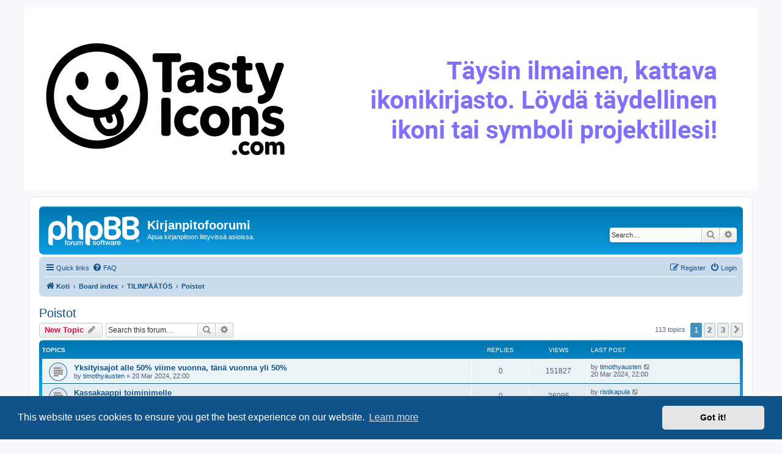

--- FILE ---
content_type: text/html; charset=UTF-8
request_url: https://kirjanpitofoorumi.com/viewforum.php?f=9&sid=518f73388bf01e760f610d86916645dc
body_size: 12140
content:
<!DOCTYPE html>
<html dir="ltr" lang="en-gb">
<head>
<meta charset="utf-8" />
<meta http-equiv="X-UA-Compatible" content="IE=edge">
<meta name="viewport" content="width=device-width, initial-scale=1" />

<title>Poistot - Kirjanpitofoorumi</title>


	<link rel="canonical" href="https://kirjanpitofoorumi.com/viewforum.php?f=9">

<!--
	phpBB style name: prosilver
	Based on style:   prosilver (this is the default phpBB3 style)
	Original author:  Tom Beddard ( http://www.subBlue.com/ )
	Modified by:
-->

<link href="./assets/css/font-awesome.min.css?assets_version=68" rel="stylesheet">
<link href="./styles/prosilver/theme/stylesheet.css?assets_version=68" rel="stylesheet">
<link href="./styles/prosilver/theme/en/stylesheet.css?assets_version=68" rel="stylesheet">



	<link href="./assets/cookieconsent/cookieconsent.min.css?assets_version=68" rel="stylesheet">

<!--[if lte IE 9]>
	<link href="./styles/prosilver/theme/tweaks.css?assets_version=68" rel="stylesheet">
<![endif]-->


<link href="./ext/phpbb/ads/styles/all/theme/phpbbads.css?assets_version=68" rel="stylesheet" media="screen">



					<script>
			(function(i,s,o,g,r,a,m){i['GoogleAnalyticsObject']=r;i[r]=i[r]||function(){
			(i[r].q=i[r].q||[]).push(arguments)},i[r].l=1*new Date();a=s.createElement(o),
			m=s.getElementsByTagName(o)[0];a.async=1;a.src=g;m.parentNode.insertBefore(a,m)
			})(window,document,'script','//www.google-analytics.com/analytics.js','ga');

			ga('create', 'UA-9724702-1', 'auto');
									ga('send', 'pageview');
		</script>
	
</head>
<body id="phpbb" class="nojs notouch section-viewforum ltr ">

	<div class="phpbb-ads-center" style="margin-bottom: 10px;" data-phpbb-ads-id="2">
		<a href="https://tastyicons.com"><img src="https://kirjanpitofoorumi.com/images/custom/tastyIconsBannerFin.jpg"></a>
	</div>

<div id="wrap" class="wrap">
	<a id="top" class="top-anchor" accesskey="t"></a>
	<div id="page-header">
		<div class="headerbar" role="banner">
					<div class="inner">

			<div id="site-description" class="site-description">
		<a id="logo" class="logo" href="https://www.kirjanpitofoorumi.com" title="Koti">
					<span class="site_logo"></span>
				</a>
				<h1>Kirjanpitofoorumi</h1>
				<p>Apua kirjanpitoon liittyvissä asioissa.</p>
				<p class="skiplink"><a href="#start_here">Skip to content</a></p>
			</div>

									<div id="search-box" class="search-box search-header" role="search">
				<form action="./search.php?sid=fb35d0874a356f5a08610fdbf80a3ba1" method="get" id="search">
				<fieldset>
					<input name="keywords" id="keywords" type="search" maxlength="128" title="Search for keywords" class="inputbox search tiny" size="20" value="" placeholder="Search…" />
					<button class="button button-search" type="submit" title="Search">
						<i class="icon fa-search fa-fw" aria-hidden="true"></i><span class="sr-only">Search</span>
					</button>
					<a href="./search.php?sid=fb35d0874a356f5a08610fdbf80a3ba1" class="button button-search-end" title="Advanced search">
						<i class="icon fa-cog fa-fw" aria-hidden="true"></i><span class="sr-only">Advanced search</span>
					</a>
					<input type="hidden" name="sid" value="fb35d0874a356f5a08610fdbf80a3ba1" />

				</fieldset>
				</form>
			</div>
						
			</div>
					</div>
				<div class="navbar" role="navigation">
	<div class="inner">

	<ul id="nav-main" class="nav-main linklist" role="menubar">

		<li id="quick-links" class="quick-links dropdown-container responsive-menu" data-skip-responsive="true">
			<a href="#" class="dropdown-trigger">
				<i class="icon fa-bars fa-fw" aria-hidden="true"></i><span>Quick links</span>
			</a>
			<div class="dropdown">
				<div class="pointer"><div class="pointer-inner"></div></div>
				<ul class="dropdown-contents" role="menu">
					
											<li class="separator"></li>
																									<li>
								<a href="./search.php?search_id=unanswered&amp;sid=fb35d0874a356f5a08610fdbf80a3ba1" role="menuitem">
									<i class="icon fa-file-o fa-fw icon-gray" aria-hidden="true"></i><span>Unanswered topics</span>
								</a>
							</li>
							<li>
								<a href="./search.php?search_id=active_topics&amp;sid=fb35d0874a356f5a08610fdbf80a3ba1" role="menuitem">
									<i class="icon fa-file-o fa-fw icon-blue" aria-hidden="true"></i><span>Active topics</span>
								</a>
							</li>
							<li class="separator"></li>
							<li>
								<a href="./search.php?sid=fb35d0874a356f5a08610fdbf80a3ba1" role="menuitem">
									<i class="icon fa-search fa-fw" aria-hidden="true"></i><span>Search</span>
								</a>
							</li>
					
										<li class="separator"></li>

									</ul>
			</div>
		</li>

				<li data-skip-responsive="true">
			<a href="/app.php/help/faq?sid=fb35d0874a356f5a08610fdbf80a3ba1" rel="help" title="Frequently Asked Questions" role="menuitem">
				<i class="icon fa-question-circle fa-fw" aria-hidden="true"></i><span>FAQ</span>
			</a>
		</li>
						
			<li class="rightside"  data-skip-responsive="true">
			<a href="./ucp.php?mode=login&amp;redirect=viewforum.php%3Ff%3D9&amp;sid=fb35d0874a356f5a08610fdbf80a3ba1" title="Login" accesskey="x" role="menuitem">
				<i class="icon fa-power-off fa-fw" aria-hidden="true"></i><span>Login</span>
			</a>
		</li>
					<li class="rightside" data-skip-responsive="true">
				<a href="./ucp.php?mode=register&amp;sid=fb35d0874a356f5a08610fdbf80a3ba1" role="menuitem">
					<i class="icon fa-pencil-square-o  fa-fw" aria-hidden="true"></i><span>Register</span>
				</a>
			</li>
						</ul>

	<ul id="nav-breadcrumbs" class="nav-breadcrumbs linklist navlinks" role="menubar">
				
		
		<li class="breadcrumbs" itemscope itemtype="https://schema.org/BreadcrumbList">

							<span class="crumb" itemtype="https://schema.org/ListItem" itemprop="itemListElement" itemscope><a itemprop="item" href="https://www.kirjanpitofoorumi.com" data-navbar-reference="home"><i class="icon fa-home fa-fw" aria-hidden="true"></i><span itemprop="name">Koti</span></a><meta itemprop="position" content="1" /></span>
			
							<span class="crumb" itemtype="https://schema.org/ListItem" itemprop="itemListElement" itemscope><a itemprop="item" href="./index.php?sid=fb35d0874a356f5a08610fdbf80a3ba1" accesskey="h" data-navbar-reference="index"><span itemprop="name">Board index</span></a><meta itemprop="position" content="2" /></span>

											
								<span class="crumb" itemtype="https://schema.org/ListItem" itemprop="itemListElement" itemscope data-forum-id="28"><a itemprop="item" href="./viewforum.php?f=28&amp;sid=fb35d0874a356f5a08610fdbf80a3ba1"><span itemprop="name">TILINPÄÄTÖS</span></a><meta itemprop="position" content="3" /></span>
															
								<span class="crumb" itemtype="https://schema.org/ListItem" itemprop="itemListElement" itemscope data-forum-id="9"><a itemprop="item" href="./viewforum.php?f=9&amp;sid=fb35d0874a356f5a08610fdbf80a3ba1"><span itemprop="name">Poistot</span></a><meta itemprop="position" content="4" /></span>
							
					</li>

		
					<li class="rightside responsive-search">
				<a href="./search.php?sid=fb35d0874a356f5a08610fdbf80a3ba1" title="View the advanced search options" role="menuitem">
					<i class="icon fa-search fa-fw" aria-hidden="true"></i><span class="sr-only">Search</span>
				</a>
			</li>
			</ul>

	</div>
</div>
	</div>

	
	<a id="start_here" class="anchor"></a>
	<div id="page-body" class="page-body" role="main">
		
		<h2 class="forum-title"><a href="./viewforum.php?f=9&amp;sid=fb35d0874a356f5a08610fdbf80a3ba1">Poistot</a></h2>
<div>
	<!-- NOTE: remove the style="display: none" when you want to have the forum description on the forum body -->
	<div style="display: none !important;">Keskustelua pitkäikäisestä kalustosta ja poistoista<br /></div>	</div>



	<div class="action-bar bar-top">

				
		<a href="./posting.php?mode=post&amp;f=9&amp;sid=fb35d0874a356f5a08610fdbf80a3ba1" class="button" title="Post a new topic">
							<span>New Topic</span> <i class="icon fa-pencil fa-fw" aria-hidden="true"></i>
					</a>
				
			<div class="search-box" role="search">
			<form method="get" id="forum-search" action="./search.php?sid=fb35d0874a356f5a08610fdbf80a3ba1">
			<fieldset>
				<input class="inputbox search tiny" type="search" name="keywords" id="search_keywords" size="20" placeholder="Search this forum…" />
				<button class="button button-search" type="submit" title="Search">
					<i class="icon fa-search fa-fw" aria-hidden="true"></i><span class="sr-only">Search</span>
				</button>
				<a href="./search.php?fid%5B%5D=9&amp;sid=fb35d0874a356f5a08610fdbf80a3ba1" class="button button-search-end" title="Advanced search">
					<i class="icon fa-cog fa-fw" aria-hidden="true"></i><span class="sr-only">Advanced search</span>
				</a>
				<input type="hidden" name="fid[0]" value="9" />
<input type="hidden" name="sid" value="fb35d0874a356f5a08610fdbf80a3ba1" />

			</fieldset>
			</form>
		</div>
	
	<div class="pagination">
				113 topics
					<ul>
		<li class="active"><span>1</span></li>
				<li><a class="button" href="./viewforum.php?f=9&amp;sid=fb35d0874a356f5a08610fdbf80a3ba1&amp;start=50" role="button">2</a></li>
				<li><a class="button" href="./viewforum.php?f=9&amp;sid=fb35d0874a356f5a08610fdbf80a3ba1&amp;start=100" role="button">3</a></li>
				<li class="arrow next"><a class="button button-icon-only" href="./viewforum.php?f=9&amp;sid=fb35d0874a356f5a08610fdbf80a3ba1&amp;start=50" rel="next" role="button"><i class="icon fa-chevron-right fa-fw" aria-hidden="true"></i><span class="sr-only">Next</span></a></li>
	</ul>
			</div>

	</div>




	
			<div class="forumbg">
		<div class="inner">
		<ul class="topiclist">
			<li class="header">
				<dl class="row-item">
					<dt><div class="list-inner">Topics</div></dt>
					<dd class="posts">Replies</dd>
					<dd class="views">Views</dd>
					<dd class="lastpost"><span>Last post</span></dd>
				</dl>
			</li>
		</ul>
		<ul class="topiclist topics">
	
				<li class="row bg1">
						<dl class="row-item topic_read">
				<dt title="No unread posts">
										<div class="list-inner">
																		<a href="./viewtopic.php?t=4830&amp;sid=fb35d0874a356f5a08610fdbf80a3ba1" class="topictitle">Yksityisajot alle 50% viime vuonna, tänä vuonna yli 50%</a>																								<br />
						
												<div class="responsive-show" style="display: none;">
							Last post by <a href="./memberlist.php?mode=viewprofile&amp;u=3851&amp;sid=fb35d0874a356f5a08610fdbf80a3ba1" class="username">timothyausten</a> &laquo; <a href="./viewtopic.php?p=13956&amp;sid=fb35d0874a356f5a08610fdbf80a3ba1#p13956" title="Go to last post"><time datetime="2024-03-20T20:00:53+00:00">20 Mar 2024, 22:00</time></a>
													</div>
													
						<div class="topic-poster responsive-hide left-box">
																												by <a href="./memberlist.php?mode=viewprofile&amp;u=3851&amp;sid=fb35d0874a356f5a08610fdbf80a3ba1" class="username">timothyausten</a> &raquo; <time datetime="2024-03-20T20:00:53+00:00">20 Mar 2024, 22:00</time>
																				</div>

						
											</div>
				</dt>
				<dd class="posts">0 <dfn>Replies</dfn></dd>
				<dd class="views">151827 <dfn>Views</dfn></dd>
				<dd class="lastpost">
					<span><dfn>Last post </dfn>by <a href="./memberlist.php?mode=viewprofile&amp;u=3851&amp;sid=fb35d0874a356f5a08610fdbf80a3ba1" class="username">timothyausten</a>													<a href="./viewtopic.php?p=13956&amp;sid=fb35d0874a356f5a08610fdbf80a3ba1#p13956" title="Go to last post">
								<i class="icon fa-external-link-square fa-fw icon-lightgray icon-md" aria-hidden="true"></i><span class="sr-only"></span>
							</a>
												<br /><time datetime="2024-03-20T20:00:53+00:00">20 Mar 2024, 22:00</time>
					</span>
				</dd>
			</dl>
					</li>
		
	

	
	
				<li class="row bg2">
						<dl class="row-item topic_read">
				<dt title="No unread posts">
										<div class="list-inner">
																		<a href="./viewtopic.php?t=4648&amp;sid=fb35d0874a356f5a08610fdbf80a3ba1" class="topictitle">Kassakaappi toiminimelle</a>																								<br />
						
												<div class="responsive-show" style="display: none;">
							Last post by <a href="./memberlist.php?mode=viewprofile&amp;u=3963&amp;sid=fb35d0874a356f5a08610fdbf80a3ba1" class="username">ristikapula</a> &laquo; <a href="./viewtopic.php?p=13659&amp;sid=fb35d0874a356f5a08610fdbf80a3ba1#p13659" title="Go to last post"><time datetime="2023-04-01T07:24:48+00:00">01 Apr 2023, 09:24</time></a>
													</div>
													
						<div class="topic-poster responsive-hide left-box">
																												by <a href="./memberlist.php?mode=viewprofile&amp;u=3963&amp;sid=fb35d0874a356f5a08610fdbf80a3ba1" class="username">ristikapula</a> &raquo; <time datetime="2023-04-01T07:24:48+00:00">01 Apr 2023, 09:24</time>
																				</div>

						
											</div>
				</dt>
				<dd class="posts">0 <dfn>Replies</dfn></dd>
				<dd class="views">26095 <dfn>Views</dfn></dd>
				<dd class="lastpost">
					<span><dfn>Last post </dfn>by <a href="./memberlist.php?mode=viewprofile&amp;u=3963&amp;sid=fb35d0874a356f5a08610fdbf80a3ba1" class="username">ristikapula</a>													<a href="./viewtopic.php?p=13659&amp;sid=fb35d0874a356f5a08610fdbf80a3ba1#p13659" title="Go to last post">
								<i class="icon fa-external-link-square fa-fw icon-lightgray icon-md" aria-hidden="true"></i><span class="sr-only"></span>
							</a>
												<br /><time datetime="2023-04-01T07:24:48+00:00">01 Apr 2023, 09:24</time>
					</span>
				</dd>
			</dl>
					</li>
		
	

	
	
				<li class="row bg1">
						<dl class="row-item topic_read">
				<dt title="No unread posts">
										<div class="list-inner">
																		<a href="./viewtopic.php?t=4541&amp;sid=fb35d0874a356f5a08610fdbf80a3ba1" class="topictitle">Ylimääräinen poiston ilmoittaminen</a>																								<br />
						
												<div class="responsive-show" style="display: none;">
							Last post by <a href="./memberlist.php?mode=viewprofile&amp;u=3851&amp;sid=fb35d0874a356f5a08610fdbf80a3ba1" class="username">timothyausten</a> &laquo; <a href="./viewtopic.php?p=13511&amp;sid=fb35d0874a356f5a08610fdbf80a3ba1#p13511" title="Go to last post"><time datetime="2022-03-18T11:04:21+00:00">18 Mar 2022, 13:04</time></a>
													</div>
														<span class="responsive-show left-box" style="display: none;">Replies: <strong>2</strong></span>
													
						<div class="topic-poster responsive-hide left-box">
																												by <a href="./memberlist.php?mode=viewprofile&amp;u=3851&amp;sid=fb35d0874a356f5a08610fdbf80a3ba1" class="username">timothyausten</a> &raquo; <time datetime="2022-03-17T17:35:27+00:00">17 Mar 2022, 19:35</time>
																				</div>

						
											</div>
				</dt>
				<dd class="posts">2 <dfn>Replies</dfn></dd>
				<dd class="views">38961 <dfn>Views</dfn></dd>
				<dd class="lastpost">
					<span><dfn>Last post </dfn>by <a href="./memberlist.php?mode=viewprofile&amp;u=3851&amp;sid=fb35d0874a356f5a08610fdbf80a3ba1" class="username">timothyausten</a>													<a href="./viewtopic.php?p=13511&amp;sid=fb35d0874a356f5a08610fdbf80a3ba1#p13511" title="Go to last post">
								<i class="icon fa-external-link-square fa-fw icon-lightgray icon-md" aria-hidden="true"></i><span class="sr-only"></span>
							</a>
												<br /><time datetime="2022-03-18T11:04:21+00:00">18 Mar 2022, 13:04</time>
					</span>
				</dd>
			</dl>
					</li>
		
	

	
	
				<li class="row bg2">
						<dl class="row-item topic_read">
				<dt title="No unread posts">
										<div class="list-inner">
																		<a href="./viewtopic.php?t=4540&amp;sid=fb35d0874a356f5a08610fdbf80a3ba1" class="topictitle">Ikuinen menojäännöspoisto</a>																								<br />
						
												<div class="responsive-show" style="display: none;">
							Last post by <a href="./memberlist.php?mode=viewprofile&amp;u=475&amp;sid=fb35d0874a356f5a08610fdbf80a3ba1" class="username">myokymia</a> &laquo; <a href="./viewtopic.php?p=13505&amp;sid=fb35d0874a356f5a08610fdbf80a3ba1#p13505" title="Go to last post"><time datetime="2022-03-16T13:16:52+00:00">16 Mar 2022, 15:16</time></a>
													</div>
														<span class="responsive-show left-box" style="display: none;">Replies: <strong>1</strong></span>
													
						<div class="topic-poster responsive-hide left-box">
																												by <a href="./memberlist.php?mode=viewprofile&amp;u=3851&amp;sid=fb35d0874a356f5a08610fdbf80a3ba1" class="username">timothyausten</a> &raquo; <time datetime="2022-03-16T12:38:36+00:00">16 Mar 2022, 14:38</time>
																				</div>

						
											</div>
				</dt>
				<dd class="posts">1 <dfn>Replies</dfn></dd>
				<dd class="views">29239 <dfn>Views</dfn></dd>
				<dd class="lastpost">
					<span><dfn>Last post </dfn>by <a href="./memberlist.php?mode=viewprofile&amp;u=475&amp;sid=fb35d0874a356f5a08610fdbf80a3ba1" class="username">myokymia</a>													<a href="./viewtopic.php?p=13505&amp;sid=fb35d0874a356f5a08610fdbf80a3ba1#p13505" title="Go to last post">
								<i class="icon fa-external-link-square fa-fw icon-lightgray icon-md" aria-hidden="true"></i><span class="sr-only"></span>
							</a>
												<br /><time datetime="2022-03-16T13:16:52+00:00">16 Mar 2022, 15:16</time>
					</span>
				</dd>
			</dl>
					</li>
		
	

	
	
				<li class="row bg1">
						<dl class="row-item topic_read">
				<dt title="No unread posts">
										<div class="list-inner">
																		<a href="./viewtopic.php?t=4061&amp;sid=fb35d0874a356f5a08610fdbf80a3ba1" class="topictitle">Rakentamisen kustannukset toiminimellä</a>																								<br />
						
												<div class="responsive-show" style="display: none;">
							Last post by <a href="./memberlist.php?mode=viewprofile&amp;u=475&amp;sid=fb35d0874a356f5a08610fdbf80a3ba1" class="username">myokymia</a> &laquo; <a href="./viewtopic.php?p=13452&amp;sid=fb35d0874a356f5a08610fdbf80a3ba1#p13452" title="Go to last post"><time datetime="2022-01-10T07:05:04+00:00">10 Jan 2022, 09:05</time></a>
													</div>
														<span class="responsive-show left-box" style="display: none;">Replies: <strong>3</strong></span>
													
						<div class="topic-poster responsive-hide left-box">
																												by <a href="./memberlist.php?mode=viewprofile&amp;u=2287&amp;sid=fb35d0874a356f5a08610fdbf80a3ba1" class="username">Mia Varvikko</a> &raquo; <time datetime="2019-11-23T06:34:07+00:00">23 Nov 2019, 08:34</time>
																				</div>

						
											</div>
				</dt>
				<dd class="posts">3 <dfn>Replies</dfn></dd>
				<dd class="views">46540 <dfn>Views</dfn></dd>
				<dd class="lastpost">
					<span><dfn>Last post </dfn>by <a href="./memberlist.php?mode=viewprofile&amp;u=475&amp;sid=fb35d0874a356f5a08610fdbf80a3ba1" class="username">myokymia</a>													<a href="./viewtopic.php?p=13452&amp;sid=fb35d0874a356f5a08610fdbf80a3ba1#p13452" title="Go to last post">
								<i class="icon fa-external-link-square fa-fw icon-lightgray icon-md" aria-hidden="true"></i><span class="sr-only"></span>
							</a>
												<br /><time datetime="2022-01-10T07:05:04+00:00">10 Jan 2022, 09:05</time>
					</span>
				</dd>
			</dl>
					</li>
		
	

	
	
				<li class="row bg2">
						<dl class="row-item topic_read">
				<dt title="No unread posts">
										<div class="list-inner">
																		<a href="./viewtopic.php?t=4466&amp;sid=fb35d0874a356f5a08610fdbf80a3ba1" class="topictitle">Itse koottu tietokone</a>																								<br />
						
												<div class="responsive-show" style="display: none;">
							Last post by <a href="./memberlist.php?mode=viewprofile&amp;u=3781&amp;sid=fb35d0874a356f5a08610fdbf80a3ba1" class="username">Manwë</a> &laquo; <a href="./viewtopic.php?p=13362&amp;sid=fb35d0874a356f5a08610fdbf80a3ba1#p13362" title="Go to last post"><time datetime="2021-09-21T17:48:25+00:00">21 Sep 2021, 19:48</time></a>
													</div>
														<span class="responsive-show left-box" style="display: none;">Replies: <strong>2</strong></span>
													
						<div class="topic-poster responsive-hide left-box">
																												by <a href="./memberlist.php?mode=viewprofile&amp;u=3781&amp;sid=fb35d0874a356f5a08610fdbf80a3ba1" class="username">Manwë</a> &raquo; <time datetime="2021-09-19T07:20:12+00:00">19 Sep 2021, 09:20</time>
																				</div>

						
											</div>
				</dt>
				<dd class="posts">2 <dfn>Replies</dfn></dd>
				<dd class="views">29109 <dfn>Views</dfn></dd>
				<dd class="lastpost">
					<span><dfn>Last post </dfn>by <a href="./memberlist.php?mode=viewprofile&amp;u=3781&amp;sid=fb35d0874a356f5a08610fdbf80a3ba1" class="username">Manwë</a>													<a href="./viewtopic.php?p=13362&amp;sid=fb35d0874a356f5a08610fdbf80a3ba1#p13362" title="Go to last post">
								<i class="icon fa-external-link-square fa-fw icon-lightgray icon-md" aria-hidden="true"></i><span class="sr-only"></span>
							</a>
												<br /><time datetime="2021-09-21T17:48:25+00:00">21 Sep 2021, 19:48</time>
					</span>
				</dd>
			</dl>
					</li>
		
	

	
	
				<li class="row bg1">
						<dl class="row-item topic_read">
				<dt title="No unread posts">
										<div class="list-inner">
																		<a href="./viewtopic.php?t=4178&amp;sid=fb35d0874a356f5a08610fdbf80a3ba1" class="topictitle">Käyttöomaisuus, myyntitappio, romutus ja poistoero</a>																								<br />
						
												<div class="responsive-show" style="display: none;">
							Last post by <a href="./memberlist.php?mode=viewprofile&amp;u=475&amp;sid=fb35d0874a356f5a08610fdbf80a3ba1" class="username">myokymia</a> &laquo; <a href="./viewtopic.php?p=13336&amp;sid=fb35d0874a356f5a08610fdbf80a3ba1#p13336" title="Go to last post"><time datetime="2021-05-04T05:08:45+00:00">04 May 2021, 07:08</time></a>
													</div>
														<span class="responsive-show left-box" style="display: none;">Replies: <strong>12</strong></span>
													
						<div class="topic-poster responsive-hide left-box">
																												by <a href="./memberlist.php?mode=viewprofile&amp;u=3558&amp;sid=fb35d0874a356f5a08610fdbf80a3ba1" class="username">SLA</a> &raquo; <time datetime="2020-03-27T10:00:52+00:00">27 Mar 2020, 12:00</time>
																				</div>

						
											</div>
				</dt>
				<dd class="posts">12 <dfn>Replies</dfn></dd>
				<dd class="views">83373 <dfn>Views</dfn></dd>
				<dd class="lastpost">
					<span><dfn>Last post </dfn>by <a href="./memberlist.php?mode=viewprofile&amp;u=475&amp;sid=fb35d0874a356f5a08610fdbf80a3ba1" class="username">myokymia</a>													<a href="./viewtopic.php?p=13336&amp;sid=fb35d0874a356f5a08610fdbf80a3ba1#p13336" title="Go to last post">
								<i class="icon fa-external-link-square fa-fw icon-lightgray icon-md" aria-hidden="true"></i><span class="sr-only"></span>
							</a>
												<br /><time datetime="2021-05-04T05:08:45+00:00">04 May 2021, 07:08</time>
					</span>
				</dd>
			</dl>
					</li>
		
	

	
	
				<li class="row bg2">
						<dl class="row-item topic_read">
				<dt title="No unread posts">
										<div class="list-inner">
																		<a href="./viewtopic.php?t=4272&amp;sid=fb35d0874a356f5a08610fdbf80a3ba1" class="topictitle">OY:n auton myynti</a>																								<br />
						
												<div class="responsive-show" style="display: none;">
							Last post by <a href="./memberlist.php?mode=viewprofile&amp;u=3369&amp;sid=fb35d0874a356f5a08610fdbf80a3ba1" class="username">Helena79</a> &laquo; <a href="./viewtopic.php?p=12988&amp;sid=fb35d0874a356f5a08610fdbf80a3ba1#p12988" title="Go to last post"><time datetime="2020-10-06T15:02:08+00:00">06 Oct 2020, 17:02</time></a>
													</div>
													
						<div class="topic-poster responsive-hide left-box">
																												by <a href="./memberlist.php?mode=viewprofile&amp;u=3369&amp;sid=fb35d0874a356f5a08610fdbf80a3ba1" class="username">Helena79</a> &raquo; <time datetime="2020-10-06T15:02:08+00:00">06 Oct 2020, 17:02</time>
																				</div>

						
											</div>
				</dt>
				<dd class="posts">0 <dfn>Replies</dfn></dd>
				<dd class="views">24287 <dfn>Views</dfn></dd>
				<dd class="lastpost">
					<span><dfn>Last post </dfn>by <a href="./memberlist.php?mode=viewprofile&amp;u=3369&amp;sid=fb35d0874a356f5a08610fdbf80a3ba1" class="username">Helena79</a>													<a href="./viewtopic.php?p=12988&amp;sid=fb35d0874a356f5a08610fdbf80a3ba1#p12988" title="Go to last post">
								<i class="icon fa-external-link-square fa-fw icon-lightgray icon-md" aria-hidden="true"></i><span class="sr-only"></span>
							</a>
												<br /><time datetime="2020-10-06T15:02:08+00:00">06 Oct 2020, 17:02</time>
					</span>
				</dd>
			</dl>
					</li>
		
	

	
	
				<li class="row bg1">
						<dl class="row-item topic_read">
				<dt title="No unread posts">
										<div class="list-inner">
																		<a href="./viewtopic.php?t=254&amp;sid=fb35d0874a356f5a08610fdbf80a3ba1" class="topictitle">Kuluksi vai aktivoitava - Tietokone ja toimistokalusteet</a>																								<br />
						
												<div class="responsive-show" style="display: none;">
							Last post by <a href="./memberlist.php?mode=viewprofile&amp;u=3397&amp;sid=fb35d0874a356f5a08610fdbf80a3ba1" class="username">Graf af Kexholm</a> &laquo; <a href="./viewtopic.php?p=12624&amp;sid=fb35d0874a356f5a08610fdbf80a3ba1#p12624" title="Go to last post"><time datetime="2020-01-26T20:46:36+00:00">26 Jan 2020, 22:46</time></a>
													</div>
														<span class="responsive-show left-box" style="display: none;">Replies: <strong>5</strong></span>
													
						<div class="topic-poster responsive-hide left-box">
																												by <a href="./memberlist.php?mode=viewprofile&amp;u=511&amp;sid=fb35d0874a356f5a08610fdbf80a3ba1" class="username">RK62</a> &raquo; <time datetime="2010-02-03T11:56:35+00:00">03 Feb 2010, 13:56</time>
																				</div>

						
											</div>
				</dt>
				<dd class="posts">5 <dfn>Replies</dfn></dd>
				<dd class="views">56989 <dfn>Views</dfn></dd>
				<dd class="lastpost">
					<span><dfn>Last post </dfn>by <a href="./memberlist.php?mode=viewprofile&amp;u=3397&amp;sid=fb35d0874a356f5a08610fdbf80a3ba1" class="username">Graf af Kexholm</a>													<a href="./viewtopic.php?p=12624&amp;sid=fb35d0874a356f5a08610fdbf80a3ba1#p12624" title="Go to last post">
								<i class="icon fa-external-link-square fa-fw icon-lightgray icon-md" aria-hidden="true"></i><span class="sr-only"></span>
							</a>
												<br /><time datetime="2020-01-26T20:46:36+00:00">26 Jan 2020, 22:46</time>
					</span>
				</dd>
			</dl>
					</li>
		
	

	
	
				<li class="row bg2">
						<dl class="row-item topic_read">
				<dt title="No unread posts">
										<div class="list-inner">
																		<a href="./viewtopic.php?t=4120&amp;sid=fb35d0874a356f5a08610fdbf80a3ba1" class="topictitle">Poistomenetelmien vaihto</a>																								<br />
						
												<div class="responsive-show" style="display: none;">
							Last post by <a href="./memberlist.php?mode=viewprofile&amp;u=3018&amp;sid=fb35d0874a356f5a08610fdbf80a3ba1" class="username">AndersNord</a> &laquo; <a href="./viewtopic.php?p=12618&amp;sid=fb35d0874a356f5a08610fdbf80a3ba1#p12618" title="Go to last post"><time datetime="2020-01-26T19:17:34+00:00">26 Jan 2020, 21:17</time></a>
													</div>
														<span class="responsive-show left-box" style="display: none;">Replies: <strong>1</strong></span>
													
						<div class="topic-poster responsive-hide left-box">
																												by <a href="./memberlist.php?mode=viewprofile&amp;u=2248&amp;sid=fb35d0874a356f5a08610fdbf80a3ba1" class="username">dighayzoose</a> &raquo; <time datetime="2020-01-26T18:42:08+00:00">26 Jan 2020, 20:42</time>
																				</div>

						
											</div>
				</dt>
				<dd class="posts">1 <dfn>Replies</dfn></dd>
				<dd class="views">29699 <dfn>Views</dfn></dd>
				<dd class="lastpost">
					<span><dfn>Last post </dfn>by <a href="./memberlist.php?mode=viewprofile&amp;u=3018&amp;sid=fb35d0874a356f5a08610fdbf80a3ba1" class="username">AndersNord</a>													<a href="./viewtopic.php?p=12618&amp;sid=fb35d0874a356f5a08610fdbf80a3ba1#p12618" title="Go to last post">
								<i class="icon fa-external-link-square fa-fw icon-lightgray icon-md" aria-hidden="true"></i><span class="sr-only"></span>
							</a>
												<br /><time datetime="2020-01-26T19:17:34+00:00">26 Jan 2020, 21:17</time>
					</span>
				</dd>
			</dl>
					</li>
		
	

	
	
				<li class="row bg1">
						<dl class="row-item topic_read">
				<dt title="No unread posts">
										<div class="list-inner">
																		<a href="./viewtopic.php?t=4117&amp;sid=fb35d0874a356f5a08610fdbf80a3ba1" class="topictitle">Pienen yhtiön poistot romutus</a>																								<br />
						
												<div class="responsive-show" style="display: none;">
							Last post by <a href="./memberlist.php?mode=viewprofile&amp;u=3506&amp;sid=fb35d0874a356f5a08610fdbf80a3ba1" class="username">Katjussi</a> &laquo; <a href="./viewtopic.php?p=12611&amp;sid=fb35d0874a356f5a08610fdbf80a3ba1#p12611" title="Go to last post"><time datetime="2020-01-26T12:01:46+00:00">26 Jan 2020, 14:01</time></a>
													</div>
													
						<div class="topic-poster responsive-hide left-box">
																												by <a href="./memberlist.php?mode=viewprofile&amp;u=3506&amp;sid=fb35d0874a356f5a08610fdbf80a3ba1" class="username">Katjussi</a> &raquo; <time datetime="2020-01-26T12:01:46+00:00">26 Jan 2020, 14:01</time>
																				</div>

						
											</div>
				</dt>
				<dd class="posts">0 <dfn>Replies</dfn></dd>
				<dd class="views">38493 <dfn>Views</dfn></dd>
				<dd class="lastpost">
					<span><dfn>Last post </dfn>by <a href="./memberlist.php?mode=viewprofile&amp;u=3506&amp;sid=fb35d0874a356f5a08610fdbf80a3ba1" class="username">Katjussi</a>													<a href="./viewtopic.php?p=12611&amp;sid=fb35d0874a356f5a08610fdbf80a3ba1#p12611" title="Go to last post">
								<i class="icon fa-external-link-square fa-fw icon-lightgray icon-md" aria-hidden="true"></i><span class="sr-only"></span>
							</a>
												<br /><time datetime="2020-01-26T12:01:46+00:00">26 Jan 2020, 14:01</time>
					</span>
				</dd>
			</dl>
					</li>
		
	

	
	
				<li class="row bg2">
						<dl class="row-item topic_read">
				<dt title="No unread posts">
										<div class="list-inner">
																		<a href="./viewtopic.php?t=4084&amp;sid=fb35d0874a356f5a08610fdbf80a3ba1" class="topictitle">Poiston suuruus</a>																								<br />
						
												<div class="responsive-show" style="display: none;">
							Last post by <a href="./memberlist.php?mode=viewprofile&amp;u=3367&amp;sid=fb35d0874a356f5a08610fdbf80a3ba1" class="username">sskky.fi/tiedot/6070</a> &laquo; <a href="./viewtopic.php?p=12543&amp;sid=fb35d0874a356f5a08610fdbf80a3ba1#p12543" title="Go to last post"><time datetime="2020-01-11T16:42:30+00:00">11 Jan 2020, 18:42</time></a>
													</div>
														<span class="responsive-show left-box" style="display: none;">Replies: <strong>2</strong></span>
													
						<div class="topic-poster responsive-hide left-box">
																												by <a href="./memberlist.php?mode=viewprofile&amp;u=2978&amp;sid=fb35d0874a356f5a08610fdbf80a3ba1" class="username">aloittelija12</a> &raquo; <time datetime="2019-12-23T11:47:46+00:00">23 Dec 2019, 13:47</time>
																				</div>

						
											</div>
				</dt>
				<dd class="posts">2 <dfn>Replies</dfn></dd>
				<dd class="views">26718 <dfn>Views</dfn></dd>
				<dd class="lastpost">
					<span><dfn>Last post </dfn>by <a href="./memberlist.php?mode=viewprofile&amp;u=3367&amp;sid=fb35d0874a356f5a08610fdbf80a3ba1" class="username">sskky.fi/tiedot/6070</a>													<a href="./viewtopic.php?p=12543&amp;sid=fb35d0874a356f5a08610fdbf80a3ba1#p12543" title="Go to last post">
								<i class="icon fa-external-link-square fa-fw icon-lightgray icon-md" aria-hidden="true"></i><span class="sr-only"></span>
							</a>
												<br /><time datetime="2020-01-11T16:42:30+00:00">11 Jan 2020, 18:42</time>
					</span>
				</dd>
			</dl>
					</li>
		
	

	
	
				<li class="row bg1">
						<dl class="row-item topic_read">
				<dt title="No unread posts">
										<div class="list-inner">
																		<a href="./viewtopic.php?t=4025&amp;sid=fb35d0874a356f5a08610fdbf80a3ba1" class="topictitle">Vanhan auton käyttäminen käsirahana</a>																								<br />
						
												<div class="responsive-show" style="display: none;">
							Last post by <a href="./memberlist.php?mode=viewprofile&amp;u=3367&amp;sid=fb35d0874a356f5a08610fdbf80a3ba1" class="username">sskky.fi/tiedot/6070</a> &laquo; <a href="./viewtopic.php?p=12382&amp;sid=fb35d0874a356f5a08610fdbf80a3ba1#p12382" title="Go to last post"><time datetime="2019-10-22T17:40:24+00:00">22 Oct 2019, 19:40</time></a>
													</div>
														<span class="responsive-show left-box" style="display: none;">Replies: <strong>4</strong></span>
													
						<div class="topic-poster responsive-hide left-box">
																												by <a href="./memberlist.php?mode=viewprofile&amp;u=3039&amp;sid=fb35d0874a356f5a08610fdbf80a3ba1" class="username">ulla</a> &raquo; <time datetime="2019-09-17T20:47:23+00:00">17 Sep 2019, 22:47</time>
																				</div>

						
											</div>
				</dt>
				<dd class="posts">4 <dfn>Replies</dfn></dd>
				<dd class="views">36501 <dfn>Views</dfn></dd>
				<dd class="lastpost">
					<span><dfn>Last post </dfn>by <a href="./memberlist.php?mode=viewprofile&amp;u=3367&amp;sid=fb35d0874a356f5a08610fdbf80a3ba1" class="username">sskky.fi/tiedot/6070</a>													<a href="./viewtopic.php?p=12382&amp;sid=fb35d0874a356f5a08610fdbf80a3ba1#p12382" title="Go to last post">
								<i class="icon fa-external-link-square fa-fw icon-lightgray icon-md" aria-hidden="true"></i><span class="sr-only"></span>
							</a>
												<br /><time datetime="2019-10-22T17:40:24+00:00">22 Oct 2019, 19:40</time>
					</span>
				</dd>
			</dl>
					</li>
		
	

	
	
				<li class="row bg2">
						<dl class="row-item topic_read">
				<dt title="No unread posts">
										<div class="list-inner">
																		<a href="./viewtopic.php?t=3919&amp;sid=fb35d0874a356f5a08610fdbf80a3ba1" class="topictitle">Goodwill:in poisto yrityskaupan jälkeen</a>																								<br />
						
												<div class="responsive-show" style="display: none;">
							Last post by <a href="./memberlist.php?mode=viewprofile&amp;u=475&amp;sid=fb35d0874a356f5a08610fdbf80a3ba1" class="username">myokymia</a> &laquo; <a href="./viewtopic.php?p=12054&amp;sid=fb35d0874a356f5a08610fdbf80a3ba1#p12054" title="Go to last post"><time datetime="2019-04-01T05:33:39+00:00">01 Apr 2019, 07:33</time></a>
													</div>
														<span class="responsive-show left-box" style="display: none;">Replies: <strong>3</strong></span>
													
						<div class="topic-poster responsive-hide left-box">
																												by <a href="./memberlist.php?mode=viewprofile&amp;u=3331&amp;sid=fb35d0874a356f5a08610fdbf80a3ba1" class="username">KelpoK</a> &raquo; <time datetime="2019-03-18T18:05:01+00:00">18 Mar 2019, 20:05</time>
																				</div>

						
											</div>
				</dt>
				<dd class="posts">3 <dfn>Replies</dfn></dd>
				<dd class="views">26582 <dfn>Views</dfn></dd>
				<dd class="lastpost">
					<span><dfn>Last post </dfn>by <a href="./memberlist.php?mode=viewprofile&amp;u=475&amp;sid=fb35d0874a356f5a08610fdbf80a3ba1" class="username">myokymia</a>													<a href="./viewtopic.php?p=12054&amp;sid=fb35d0874a356f5a08610fdbf80a3ba1#p12054" title="Go to last post">
								<i class="icon fa-external-link-square fa-fw icon-lightgray icon-md" aria-hidden="true"></i><span class="sr-only"></span>
							</a>
												<br /><time datetime="2019-04-01T05:33:39+00:00">01 Apr 2019, 07:33</time>
					</span>
				</dd>
			</dl>
					</li>
		
	

	
	
				<li class="row bg1">
						<dl class="row-item topic_read">
				<dt title="No unread posts">
										<div class="list-inner">
																		<a href="./viewtopic.php?t=3925&amp;sid=fb35d0874a356f5a08610fdbf80a3ba1" class="topictitle">Aktivoinnin poisto ja arvonlisävero</a>																								<br />
						
												<div class="responsive-show" style="display: none;">
							Last post by <a href="./memberlist.php?mode=viewprofile&amp;u=2974&amp;sid=fb35d0874a356f5a08610fdbf80a3ba1" class="username">Tilkkari</a> &laquo; <a href="./viewtopic.php?p=12046&amp;sid=fb35d0874a356f5a08610fdbf80a3ba1#p12046" title="Go to last post"><time datetime="2019-03-25T07:43:09+00:00">25 Mar 2019, 09:43</time></a>
													</div>
														<span class="responsive-show left-box" style="display: none;">Replies: <strong>1</strong></span>
													
						<div class="topic-poster responsive-hide left-box">
																												by <a href="./memberlist.php?mode=viewprofile&amp;u=3335&amp;sid=fb35d0874a356f5a08610fdbf80a3ba1" class="username">Kpiste</a> &raquo; <time datetime="2019-03-22T12:52:59+00:00">22 Mar 2019, 14:52</time>
																				</div>

						
											</div>
				</dt>
				<dd class="posts">1 <dfn>Replies</dfn></dd>
				<dd class="views">17835 <dfn>Views</dfn></dd>
				<dd class="lastpost">
					<span><dfn>Last post </dfn>by <a href="./memberlist.php?mode=viewprofile&amp;u=2974&amp;sid=fb35d0874a356f5a08610fdbf80a3ba1" class="username">Tilkkari</a>													<a href="./viewtopic.php?p=12046&amp;sid=fb35d0874a356f5a08610fdbf80a3ba1#p12046" title="Go to last post">
								<i class="icon fa-external-link-square fa-fw icon-lightgray icon-md" aria-hidden="true"></i><span class="sr-only"></span>
							</a>
												<br /><time datetime="2019-03-25T07:43:09+00:00">25 Mar 2019, 09:43</time>
					</span>
				</dd>
			</dl>
					</li>
		
	

	
	
				<li class="row bg2">
						<dl class="row-item topic_read">
				<dt title="No unread posts">
										<div class="list-inner">
																		<a href="./viewtopic.php?t=3923&amp;sid=fb35d0874a356f5a08610fdbf80a3ba1" class="topictitle">Aineettomat oikeudet</a>																								<br />
						
												<div class="responsive-show" style="display: none;">
							Last post by <a href="./memberlist.php?mode=viewprofile&amp;u=2974&amp;sid=fb35d0874a356f5a08610fdbf80a3ba1" class="username">Tilkkari</a> &laquo; <a href="./viewtopic.php?p=12026&amp;sid=fb35d0874a356f5a08610fdbf80a3ba1#p12026" title="Go to last post"><time datetime="2019-03-20T10:01:11+00:00">20 Mar 2019, 12:01</time></a>
													</div>
														<span class="responsive-show left-box" style="display: none;">Replies: <strong>1</strong></span>
													
						<div class="topic-poster responsive-hide left-box">
																												by <a href="./memberlist.php?mode=viewprofile&amp;u=3198&amp;sid=fb35d0874a356f5a08610fdbf80a3ba1" class="username">bookkeeper</a> &raquo; <time datetime="2019-03-20T07:46:37+00:00">20 Mar 2019, 09:46</time>
																				</div>

						
											</div>
				</dt>
				<dd class="posts">1 <dfn>Replies</dfn></dd>
				<dd class="views">21076 <dfn>Views</dfn></dd>
				<dd class="lastpost">
					<span><dfn>Last post </dfn>by <a href="./memberlist.php?mode=viewprofile&amp;u=2974&amp;sid=fb35d0874a356f5a08610fdbf80a3ba1" class="username">Tilkkari</a>													<a href="./viewtopic.php?p=12026&amp;sid=fb35d0874a356f5a08610fdbf80a3ba1#p12026" title="Go to last post">
								<i class="icon fa-external-link-square fa-fw icon-lightgray icon-md" aria-hidden="true"></i><span class="sr-only"></span>
							</a>
												<br /><time datetime="2019-03-20T10:01:11+00:00">20 Mar 2019, 12:01</time>
					</span>
				</dd>
			</dl>
					</li>
		
	

	
	
				<li class="row bg1">
						<dl class="row-item topic_read">
				<dt title="No unread posts">
										<div class="list-inner">
																		<a href="./viewtopic.php?t=3672&amp;sid=fb35d0874a356f5a08610fdbf80a3ba1" class="topictitle">Vanhan pakettiauton poisto</a>																								<br />
						
												<div class="responsive-show" style="display: none;">
							Last post by <a href="./memberlist.php?mode=viewprofile&amp;u=2264&amp;sid=fb35d0874a356f5a08610fdbf80a3ba1" class="username">jannepo</a> &laquo; <a href="./viewtopic.php?p=11280&amp;sid=fb35d0874a356f5a08610fdbf80a3ba1#p11280" title="Go to last post"><time datetime="2018-08-17T10:14:13+00:00">17 Aug 2018, 12:14</time></a>
													</div>
														<span class="responsive-show left-box" style="display: none;">Replies: <strong>2</strong></span>
													
						<div class="topic-poster responsive-hide left-box">
																												by <a href="./memberlist.php?mode=viewprofile&amp;u=2264&amp;sid=fb35d0874a356f5a08610fdbf80a3ba1" class="username">jannepo</a> &raquo; <time datetime="2018-08-10T10:57:48+00:00">10 Aug 2018, 12:57</time>
																				</div>

						
											</div>
				</dt>
				<dd class="posts">2 <dfn>Replies</dfn></dd>
				<dd class="views">23781 <dfn>Views</dfn></dd>
				<dd class="lastpost">
					<span><dfn>Last post </dfn>by <a href="./memberlist.php?mode=viewprofile&amp;u=2264&amp;sid=fb35d0874a356f5a08610fdbf80a3ba1" class="username">jannepo</a>													<a href="./viewtopic.php?p=11280&amp;sid=fb35d0874a356f5a08610fdbf80a3ba1#p11280" title="Go to last post">
								<i class="icon fa-external-link-square fa-fw icon-lightgray icon-md" aria-hidden="true"></i><span class="sr-only"></span>
							</a>
												<br /><time datetime="2018-08-17T10:14:13+00:00">17 Aug 2018, 12:14</time>
					</span>
				</dd>
			</dl>
					</li>
		
	

	
	
				<li class="row bg2">
						<dl class="row-item topic_read">
				<dt title="No unread posts">
										<div class="list-inner">
																		<a href="./viewtopic.php?t=3578&amp;sid=fb35d0874a356f5a08610fdbf80a3ba1" class="topictitle">Koneiden ja kaluston poisto toiminimen tapauksessa</a>																								<br />
						
												<div class="responsive-show" style="display: none;">
							Last post by <a href="./memberlist.php?mode=viewprofile&amp;u=2974&amp;sid=fb35d0874a356f5a08610fdbf80a3ba1" class="username">Tilkkari</a> &laquo; <a href="./viewtopic.php?p=10975&amp;sid=fb35d0874a356f5a08610fdbf80a3ba1#p10975" title="Go to last post"><time datetime="2018-04-11T09:15:24+00:00">11 Apr 2018, 11:15</time></a>
													</div>
														<span class="responsive-show left-box" style="display: none;">Replies: <strong>1</strong></span>
													
						<div class="topic-poster responsive-hide left-box">
																												by <a href="./memberlist.php?mode=viewprofile&amp;u=2264&amp;sid=fb35d0874a356f5a08610fdbf80a3ba1" class="username">jannepo</a> &raquo; <time datetime="2018-04-10T12:10:18+00:00">10 Apr 2018, 14:10</time>
																				</div>

						
											</div>
				</dt>
				<dd class="posts">1 <dfn>Replies</dfn></dd>
				<dd class="views">18638 <dfn>Views</dfn></dd>
				<dd class="lastpost">
					<span><dfn>Last post </dfn>by <a href="./memberlist.php?mode=viewprofile&amp;u=2974&amp;sid=fb35d0874a356f5a08610fdbf80a3ba1" class="username">Tilkkari</a>													<a href="./viewtopic.php?p=10975&amp;sid=fb35d0874a356f5a08610fdbf80a3ba1#p10975" title="Go to last post">
								<i class="icon fa-external-link-square fa-fw icon-lightgray icon-md" aria-hidden="true"></i><span class="sr-only"></span>
							</a>
												<br /><time datetime="2018-04-11T09:15:24+00:00">11 Apr 2018, 11:15</time>
					</span>
				</dd>
			</dl>
					</li>
		
	

	
	
				<li class="row bg1">
						<dl class="row-item topic_read">
				<dt title="No unread posts">
										<div class="list-inner">
																		<a href="./viewtopic.php?t=3490&amp;sid=fb35d0874a356f5a08610fdbf80a3ba1" class="topictitle">Yhdistyksen poisto</a>																								<br />
						
												<div class="responsive-show" style="display: none;">
							Last post by <a href="./memberlist.php?mode=viewprofile&amp;u=3018&amp;sid=fb35d0874a356f5a08610fdbf80a3ba1" class="username">AndersNord</a> &laquo; <a href="./viewtopic.php?p=10711&amp;sid=fb35d0874a356f5a08610fdbf80a3ba1#p10711" title="Go to last post"><time datetime="2018-02-07T07:42:21+00:00">07 Feb 2018, 09:42</time></a>
													</div>
														<span class="responsive-show left-box" style="display: none;">Replies: <strong>1</strong></span>
													
						<div class="topic-poster responsive-hide left-box">
																												by <a href="./memberlist.php?mode=viewprofile&amp;u=3029&amp;sid=fb35d0874a356f5a08610fdbf80a3ba1" class="username">mervij</a> &raquo; <time datetime="2018-02-03T18:29:22+00:00">03 Feb 2018, 20:29</time>
																				</div>

						
											</div>
				</dt>
				<dd class="posts">1 <dfn>Replies</dfn></dd>
				<dd class="views">19460 <dfn>Views</dfn></dd>
				<dd class="lastpost">
					<span><dfn>Last post </dfn>by <a href="./memberlist.php?mode=viewprofile&amp;u=3018&amp;sid=fb35d0874a356f5a08610fdbf80a3ba1" class="username">AndersNord</a>													<a href="./viewtopic.php?p=10711&amp;sid=fb35d0874a356f5a08610fdbf80a3ba1#p10711" title="Go to last post">
								<i class="icon fa-external-link-square fa-fw icon-lightgray icon-md" aria-hidden="true"></i><span class="sr-only"></span>
							</a>
												<br /><time datetime="2018-02-07T07:42:21+00:00">07 Feb 2018, 09:42</time>
					</span>
				</dd>
			</dl>
					</li>
		
	

	
	
				<li class="row bg2">
						<dl class="row-item topic_read">
				<dt title="No unread posts">
										<div class="list-inner">
																		<a href="./viewtopic.php?t=3456&amp;sid=fb35d0874a356f5a08610fdbf80a3ba1" class="topictitle">Alarajahuojennus saamisiin tilinpäätöksessä?</a>																								<br />
						
												<div class="responsive-show" style="display: none;">
							Last post by <a href="./memberlist.php?mode=viewprofile&amp;u=2009&amp;sid=fb35d0874a356f5a08610fdbf80a3ba1" class="username">thk</a> &laquo; <a href="./viewtopic.php?p=10611&amp;sid=fb35d0874a356f5a08610fdbf80a3ba1#p10611" title="Go to last post"><time datetime="2018-01-12T08:33:26+00:00">12 Jan 2018, 10:33</time></a>
													</div>
														<span class="responsive-show left-box" style="display: none;">Replies: <strong>5</strong></span>
													
						<div class="topic-poster responsive-hide left-box">
																												by <a href="./memberlist.php?mode=viewprofile&amp;u=2009&amp;sid=fb35d0874a356f5a08610fdbf80a3ba1" class="username">thk</a> &raquo; <time datetime="2018-01-11T10:24:54+00:00">11 Jan 2018, 12:24</time>
																				</div>

						
											</div>
				</dt>
				<dd class="posts">5 <dfn>Replies</dfn></dd>
				<dd class="views">31315 <dfn>Views</dfn></dd>
				<dd class="lastpost">
					<span><dfn>Last post </dfn>by <a href="./memberlist.php?mode=viewprofile&amp;u=2009&amp;sid=fb35d0874a356f5a08610fdbf80a3ba1" class="username">thk</a>													<a href="./viewtopic.php?p=10611&amp;sid=fb35d0874a356f5a08610fdbf80a3ba1#p10611" title="Go to last post">
								<i class="icon fa-external-link-square fa-fw icon-lightgray icon-md" aria-hidden="true"></i><span class="sr-only"></span>
							</a>
												<br /><time datetime="2018-01-12T08:33:26+00:00">12 Jan 2018, 10:33</time>
					</span>
				</dd>
			</dl>
					</li>
		
	

	
	
				<li class="row bg1">
						<dl class="row-item topic_read">
				<dt title="No unread posts">
										<div class="list-inner">
																		<a href="./viewtopic.php?t=3433&amp;sid=fb35d0874a356f5a08610fdbf80a3ba1" class="topictitle">poiston käsittely myyntitilanteessa</a>																								<br />
						
												<div class="responsive-show" style="display: none;">
							Last post by <a href="./memberlist.php?mode=viewprofile&amp;u=475&amp;sid=fb35d0874a356f5a08610fdbf80a3ba1" class="username">myokymia</a> &laquo; <a href="./viewtopic.php?p=10529&amp;sid=fb35d0874a356f5a08610fdbf80a3ba1#p10529" title="Go to last post"><time datetime="2017-12-12T09:18:47+00:00">12 Dec 2017, 11:18</time></a>
													</div>
														<span class="responsive-show left-box" style="display: none;">Replies: <strong>1</strong></span>
													
						<div class="topic-poster responsive-hide left-box">
																												by <a href="./memberlist.php?mode=viewprofile&amp;u=852&amp;sid=fb35d0874a356f5a08610fdbf80a3ba1" class="username">leena9</a> &raquo; <time datetime="2017-12-11T14:06:52+00:00">11 Dec 2017, 16:06</time>
																				</div>

						
											</div>
				</dt>
				<dd class="posts">1 <dfn>Replies</dfn></dd>
				<dd class="views">19720 <dfn>Views</dfn></dd>
				<dd class="lastpost">
					<span><dfn>Last post </dfn>by <a href="./memberlist.php?mode=viewprofile&amp;u=475&amp;sid=fb35d0874a356f5a08610fdbf80a3ba1" class="username">myokymia</a>													<a href="./viewtopic.php?p=10529&amp;sid=fb35d0874a356f5a08610fdbf80a3ba1#p10529" title="Go to last post">
								<i class="icon fa-external-link-square fa-fw icon-lightgray icon-md" aria-hidden="true"></i><span class="sr-only"></span>
							</a>
												<br /><time datetime="2017-12-12T09:18:47+00:00">12 Dec 2017, 11:18</time>
					</span>
				</dd>
			</dl>
					</li>
		
	

	
	
				<li class="row bg2">
						<dl class="row-item topic_read">
				<dt title="No unread posts">
										<div class="list-inner">
																		<a href="./viewtopic.php?t=3264&amp;sid=fb35d0874a356f5a08610fdbf80a3ba1" class="topictitle">Poistoeon kirjaaminen Tilitin ohjelmalla</a>																								<br />
						
												<div class="responsive-show" style="display: none;">
							Last post by <a href="./memberlist.php?mode=viewprofile&amp;u=2451&amp;sid=fb35d0874a356f5a08610fdbf80a3ba1" class="username">Ninnu</a> &laquo; <a href="./viewtopic.php?p=10080&amp;sid=fb35d0874a356f5a08610fdbf80a3ba1#p10080" title="Go to last post"><time datetime="2017-04-23T13:38:29+00:00">23 Apr 2017, 15:38</time></a>
													</div>
													
						<div class="topic-poster responsive-hide left-box">
																												by <a href="./memberlist.php?mode=viewprofile&amp;u=2451&amp;sid=fb35d0874a356f5a08610fdbf80a3ba1" class="username">Ninnu</a> &raquo; <time datetime="2017-04-23T13:38:29+00:00">23 Apr 2017, 15:38</time>
																				</div>

						
											</div>
				</dt>
				<dd class="posts">0 <dfn>Replies</dfn></dd>
				<dd class="views">20891 <dfn>Views</dfn></dd>
				<dd class="lastpost">
					<span><dfn>Last post </dfn>by <a href="./memberlist.php?mode=viewprofile&amp;u=2451&amp;sid=fb35d0874a356f5a08610fdbf80a3ba1" class="username">Ninnu</a>													<a href="./viewtopic.php?p=10080&amp;sid=fb35d0874a356f5a08610fdbf80a3ba1#p10080" title="Go to last post">
								<i class="icon fa-external-link-square fa-fw icon-lightgray icon-md" aria-hidden="true"></i><span class="sr-only"></span>
							</a>
												<br /><time datetime="2017-04-23T13:38:29+00:00">23 Apr 2017, 15:38</time>
					</span>
				</dd>
			</dl>
					</li>
		
	

	
	
				<li class="row bg1">
						<dl class="row-item topic_read">
				<dt title="No unread posts">
										<div class="list-inner">
																		<a href="./viewtopic.php?t=3244&amp;sid=fb35d0874a356f5a08610fdbf80a3ba1" class="topictitle">Pienhankinta ja 3v kalusto</a>																								<br />
						
												<div class="responsive-show" style="display: none;">
							Last post by <a href="./memberlist.php?mode=viewprofile&amp;u=2535&amp;sid=fb35d0874a356f5a08610fdbf80a3ba1" class="username">TRN</a> &laquo; <a href="./viewtopic.php?p=10036&amp;sid=fb35d0874a356f5a08610fdbf80a3ba1#p10036" title="Go to last post"><time datetime="2017-04-10T16:16:25+00:00">10 Apr 2017, 18:16</time></a>
													</div>
														<span class="responsive-show left-box" style="display: none;">Replies: <strong>2</strong></span>
													
						<div class="topic-poster responsive-hide left-box">
																												by <a href="./memberlist.php?mode=viewprofile&amp;u=2535&amp;sid=fb35d0874a356f5a08610fdbf80a3ba1" class="username">TRN</a> &raquo; <time datetime="2017-04-09T21:32:15+00:00">09 Apr 2017, 23:32</time>
																				</div>

						
											</div>
				</dt>
				<dd class="posts">2 <dfn>Replies</dfn></dd>
				<dd class="views">24824 <dfn>Views</dfn></dd>
				<dd class="lastpost">
					<span><dfn>Last post </dfn>by <a href="./memberlist.php?mode=viewprofile&amp;u=2535&amp;sid=fb35d0874a356f5a08610fdbf80a3ba1" class="username">TRN</a>													<a href="./viewtopic.php?p=10036&amp;sid=fb35d0874a356f5a08610fdbf80a3ba1#p10036" title="Go to last post">
								<i class="icon fa-external-link-square fa-fw icon-lightgray icon-md" aria-hidden="true"></i><span class="sr-only"></span>
							</a>
												<br /><time datetime="2017-04-10T16:16:25+00:00">10 Apr 2017, 18:16</time>
					</span>
				</dd>
			</dl>
					</li>
		
	

	
	
				<li class="row bg2">
						<dl class="row-item topic_read">
				<dt title="No unread posts">
										<div class="list-inner">
																		<a href="./viewtopic.php?t=3235&amp;sid=fb35d0874a356f5a08610fdbf80a3ba1" class="topictitle">Poistot perusparannus ja rakennelmat</a>																								<br />
						
												<div class="responsive-show" style="display: none;">
							Last post by <a href="./memberlist.php?mode=viewprofile&amp;u=2754&amp;sid=fb35d0874a356f5a08610fdbf80a3ba1" class="username">nelli</a> &laquo; <a href="./viewtopic.php?p=10015&amp;sid=fb35d0874a356f5a08610fdbf80a3ba1#p10015" title="Go to last post"><time datetime="2017-04-02T17:42:09+00:00">02 Apr 2017, 19:42</time></a>
													</div>
														<span class="responsive-show left-box" style="display: none;">Replies: <strong>2</strong></span>
													
						<div class="topic-poster responsive-hide left-box">
																												by <a href="./memberlist.php?mode=viewprofile&amp;u=2754&amp;sid=fb35d0874a356f5a08610fdbf80a3ba1" class="username">nelli</a> &raquo; <time datetime="2017-04-01T15:07:48+00:00">01 Apr 2017, 17:07</time>
																				</div>

						
											</div>
				</dt>
				<dd class="posts">2 <dfn>Replies</dfn></dd>
				<dd class="views">23540 <dfn>Views</dfn></dd>
				<dd class="lastpost">
					<span><dfn>Last post </dfn>by <a href="./memberlist.php?mode=viewprofile&amp;u=2754&amp;sid=fb35d0874a356f5a08610fdbf80a3ba1" class="username">nelli</a>													<a href="./viewtopic.php?p=10015&amp;sid=fb35d0874a356f5a08610fdbf80a3ba1#p10015" title="Go to last post">
								<i class="icon fa-external-link-square fa-fw icon-lightgray icon-md" aria-hidden="true"></i><span class="sr-only"></span>
							</a>
												<br /><time datetime="2017-04-02T17:42:09+00:00">02 Apr 2017, 19:42</time>
					</span>
				</dd>
			</dl>
					</li>
		
	

	
	
				<li class="row bg1">
						<dl class="row-item topic_read">
				<dt title="No unread posts">
										<div class="list-inner">
																		<a href="./viewtopic.php?t=3076&amp;sid=fb35d0874a356f5a08610fdbf80a3ba1" class="topictitle">Onko poisto kannattavaa?</a>																								<br />
						
												<div class="responsive-show" style="display: none;">
							Last post by <a href="./memberlist.php?mode=viewprofile&amp;u=2065&amp;sid=fb35d0874a356f5a08610fdbf80a3ba1" class="username">Uitto</a> &laquo; <a href="./viewtopic.php?p=9995&amp;sid=fb35d0874a356f5a08610fdbf80a3ba1#p9995" title="Go to last post"><time datetime="2017-03-29T14:36:49+00:00">29 Mar 2017, 16:36</time></a>
													</div>
														<span class="responsive-show left-box" style="display: none;">Replies: <strong>4</strong></span>
													
						<div class="topic-poster responsive-hide left-box">
																												by <a href="./memberlist.php?mode=viewprofile&amp;u=2676&amp;sid=fb35d0874a356f5a08610fdbf80a3ba1" class="username">Joohannes</a> &raquo; <time datetime="2016-11-23T08:53:04+00:00">23 Nov 2016, 10:53</time>
																				</div>

						
											</div>
				</dt>
				<dd class="posts">4 <dfn>Replies</dfn></dd>
				<dd class="views">35756 <dfn>Views</dfn></dd>
				<dd class="lastpost">
					<span><dfn>Last post </dfn>by <a href="./memberlist.php?mode=viewprofile&amp;u=2065&amp;sid=fb35d0874a356f5a08610fdbf80a3ba1" class="username">Uitto</a>													<a href="./viewtopic.php?p=9995&amp;sid=fb35d0874a356f5a08610fdbf80a3ba1#p9995" title="Go to last post">
								<i class="icon fa-external-link-square fa-fw icon-lightgray icon-md" aria-hidden="true"></i><span class="sr-only"></span>
							</a>
												<br /><time datetime="2017-03-29T14:36:49+00:00">29 Mar 2017, 16:36</time>
					</span>
				</dd>
			</dl>
					</li>
		
	

	
	
				<li class="row bg2">
						<dl class="row-item topic_read">
				<dt title="No unread posts">
										<div class="list-inner">
																		<a href="./viewtopic.php?t=3223&amp;sid=fb35d0874a356f5a08610fdbf80a3ba1" class="topictitle">Pysyvien vastaavien (kaluston) poistot, myynti ja omaan käyttöön otto</a>																								<br />
						
												<div class="responsive-show" style="display: none;">
							Last post by <a href="./memberlist.php?mode=viewprofile&amp;u=2535&amp;sid=fb35d0874a356f5a08610fdbf80a3ba1" class="username">TRN</a> &laquo; <a href="./viewtopic.php?p=9993&amp;sid=fb35d0874a356f5a08610fdbf80a3ba1#p9993" title="Go to last post"><time datetime="2017-03-28T21:16:17+00:00">28 Mar 2017, 23:16</time></a>
													</div>
														<span class="responsive-show left-box" style="display: none;">Replies: <strong>2</strong></span>
													
						<div class="topic-poster responsive-hide left-box">
																												by <a href="./memberlist.php?mode=viewprofile&amp;u=2535&amp;sid=fb35d0874a356f5a08610fdbf80a3ba1" class="username">TRN</a> &raquo; <time datetime="2017-03-26T20:05:38+00:00">26 Mar 2017, 22:05</time>
																				</div>

						
											</div>
				</dt>
				<dd class="posts">2 <dfn>Replies</dfn></dd>
				<dd class="views">26815 <dfn>Views</dfn></dd>
				<dd class="lastpost">
					<span><dfn>Last post </dfn>by <a href="./memberlist.php?mode=viewprofile&amp;u=2535&amp;sid=fb35d0874a356f5a08610fdbf80a3ba1" class="username">TRN</a>													<a href="./viewtopic.php?p=9993&amp;sid=fb35d0874a356f5a08610fdbf80a3ba1#p9993" title="Go to last post">
								<i class="icon fa-external-link-square fa-fw icon-lightgray icon-md" aria-hidden="true"></i><span class="sr-only"></span>
							</a>
												<br /><time datetime="2017-03-28T21:16:17+00:00">28 Mar 2017, 23:16</time>
					</span>
				</dd>
			</dl>
					</li>
		
	

	
	
				<li class="row bg1">
						<dl class="row-item topic_read">
				<dt title="No unread posts">
										<div class="list-inner">
																		<a href="./viewtopic.php?t=2806&amp;sid=fb35d0874a356f5a08610fdbf80a3ba1" class="topictitle">Auton poistot ja poistaminen kirjanpidossa</a>																								<br />
						
												<div class="responsive-show" style="display: none;">
							Last post by <a href="./memberlist.php?mode=viewprofile&amp;u=2647&amp;sid=fb35d0874a356f5a08610fdbf80a3ba1" class="username">Nokso</a> &laquo; <a href="./viewtopic.php?p=9768&amp;sid=fb35d0874a356f5a08610fdbf80a3ba1#p9768" title="Go to last post"><time datetime="2017-01-23T14:13:51+00:00">23 Jan 2017, 16:13</time></a>
													</div>
														<span class="responsive-show left-box" style="display: none;">Replies: <strong>6</strong></span>
													
						<div class="topic-poster responsive-hide left-box">
																												by <a href="./memberlist.php?mode=viewprofile&amp;u=2398&amp;sid=fb35d0874a356f5a08610fdbf80a3ba1" class="username">Jade2016</a> &raquo; <time datetime="2016-01-06T17:41:26+00:00">06 Jan 2016, 19:41</time>
																				</div>

						
											</div>
				</dt>
				<dd class="posts">6 <dfn>Replies</dfn></dd>
				<dd class="views">65578 <dfn>Views</dfn></dd>
				<dd class="lastpost">
					<span><dfn>Last post </dfn>by <a href="./memberlist.php?mode=viewprofile&amp;u=2647&amp;sid=fb35d0874a356f5a08610fdbf80a3ba1" class="username">Nokso</a>													<a href="./viewtopic.php?p=9768&amp;sid=fb35d0874a356f5a08610fdbf80a3ba1#p9768" title="Go to last post">
								<i class="icon fa-external-link-square fa-fw icon-lightgray icon-md" aria-hidden="true"></i><span class="sr-only"></span>
							</a>
												<br /><time datetime="2017-01-23T14:13:51+00:00">23 Jan 2017, 16:13</time>
					</span>
				</dd>
			</dl>
					</li>
		
	

	
	
				<li class="row bg2">
						<dl class="row-item topic_read">
				<dt title="No unread posts">
										<div class="list-inner">
																		<a href="./viewtopic.php?t=79&amp;sid=fb35d0874a356f5a08610fdbf80a3ba1" class="topictitle">Poiston laskeminen</a>																								<br />
						
												<div class="responsive-show" style="display: none;">
							Last post by <a href="./memberlist.php?mode=viewprofile&amp;u=2685&amp;sid=fb35d0874a356f5a08610fdbf80a3ba1" class="username">Larosa</a> &laquo; <a href="./viewtopic.php?p=9603&amp;sid=fb35d0874a356f5a08610fdbf80a3ba1#p9603" title="Go to last post"><time datetime="2016-12-11T10:37:38+00:00">11 Dec 2016, 12:37</time></a>
													</div>
														<span class="responsive-show left-box" style="display: none;">Replies: <strong>6</strong></span>
													
						<div class="topic-poster responsive-hide left-box">
																												by <a href="./memberlist.php?mode=viewprofile&amp;u=26&amp;sid=fb35d0874a356f5a08610fdbf80a3ba1" class="username">KahviMies</a> &raquo; <time datetime="2009-02-21T17:16:21+00:00">21 Feb 2009, 19:16</time>
																				</div>

						
											</div>
				</dt>
				<dd class="posts">6 <dfn>Replies</dfn></dd>
				<dd class="views">79698 <dfn>Views</dfn></dd>
				<dd class="lastpost">
					<span><dfn>Last post </dfn>by <a href="./memberlist.php?mode=viewprofile&amp;u=2685&amp;sid=fb35d0874a356f5a08610fdbf80a3ba1" class="username">Larosa</a>													<a href="./viewtopic.php?p=9603&amp;sid=fb35d0874a356f5a08610fdbf80a3ba1#p9603" title="Go to last post">
								<i class="icon fa-external-link-square fa-fw icon-lightgray icon-md" aria-hidden="true"></i><span class="sr-only"></span>
							</a>
												<br /><time datetime="2016-12-11T10:37:38+00:00">11 Dec 2016, 12:37</time>
					</span>
				</dd>
			</dl>
					</li>
		
	

	
	
				<li class="row bg1">
						<dl class="row-item topic_read">
				<dt title="No unread posts">
										<div class="list-inner">
																		<a href="./viewtopic.php?t=3046&amp;sid=fb35d0874a356f5a08610fdbf80a3ba1" class="topictitle">Puretun rakennuksen arvo taseesta pois</a>																								<br />
						
												<div class="responsive-show" style="display: none;">
							Last post by <a href="./memberlist.php?mode=viewprofile&amp;u=1761&amp;sid=fb35d0874a356f5a08610fdbf80a3ba1" class="username">Harza</a> &laquo; <a href="./viewtopic.php?p=9514&amp;sid=fb35d0874a356f5a08610fdbf80a3ba1#p9514" title="Go to last post"><time datetime="2016-10-03T11:21:18+00:00">03 Oct 2016, 13:21</time></a>
													</div>
													
						<div class="topic-poster responsive-hide left-box">
																												by <a href="./memberlist.php?mode=viewprofile&amp;u=1761&amp;sid=fb35d0874a356f5a08610fdbf80a3ba1" class="username">Harza</a> &raquo; <time datetime="2016-10-03T11:21:18+00:00">03 Oct 2016, 13:21</time>
																				</div>

						
											</div>
				</dt>
				<dd class="posts">0 <dfn>Replies</dfn></dd>
				<dd class="views">18845 <dfn>Views</dfn></dd>
				<dd class="lastpost">
					<span><dfn>Last post </dfn>by <a href="./memberlist.php?mode=viewprofile&amp;u=1761&amp;sid=fb35d0874a356f5a08610fdbf80a3ba1" class="username">Harza</a>													<a href="./viewtopic.php?p=9514&amp;sid=fb35d0874a356f5a08610fdbf80a3ba1#p9514" title="Go to last post">
								<i class="icon fa-external-link-square fa-fw icon-lightgray icon-md" aria-hidden="true"></i><span class="sr-only"></span>
							</a>
												<br /><time datetime="2016-10-03T11:21:18+00:00">03 Oct 2016, 13:21</time>
					</span>
				</dd>
			</dl>
					</li>
		
	

	
	
				<li class="row bg2">
						<dl class="row-item topic_read">
				<dt title="No unread posts">
										<div class="list-inner">
																		<a href="./viewtopic.php?t=2991&amp;sid=fb35d0874a356f5a08610fdbf80a3ba1" class="topictitle">Käyttöomaisuuden myynti</a>																								<br />
						
												<div class="responsive-show" style="display: none;">
							Last post by <a href="./memberlist.php?mode=viewprofile&amp;u=2287&amp;sid=fb35d0874a356f5a08610fdbf80a3ba1" class="username">Mia Varvikko</a> &laquo; <a href="./viewtopic.php?p=9488&amp;sid=fb35d0874a356f5a08610fdbf80a3ba1#p9488" title="Go to last post"><time datetime="2016-09-18T18:10:39+00:00">18 Sep 2016, 20:10</time></a>
													</div>
														<span class="responsive-show left-box" style="display: none;">Replies: <strong>6</strong></span>
													
						<div class="topic-poster responsive-hide left-box">
																												by <a href="./memberlist.php?mode=viewprofile&amp;u=2585&amp;sid=fb35d0874a356f5a08610fdbf80a3ba1" class="username">Ranskis</a> &raquo; <time datetime="2016-08-02T09:21:22+00:00">02 Aug 2016, 11:21</time>
																				</div>

						
											</div>
				</dt>
				<dd class="posts">6 <dfn>Replies</dfn></dd>
				<dd class="views">42552 <dfn>Views</dfn></dd>
				<dd class="lastpost">
					<span><dfn>Last post </dfn>by <a href="./memberlist.php?mode=viewprofile&amp;u=2287&amp;sid=fb35d0874a356f5a08610fdbf80a3ba1" class="username">Mia Varvikko</a>													<a href="./viewtopic.php?p=9488&amp;sid=fb35d0874a356f5a08610fdbf80a3ba1#p9488" title="Go to last post">
								<i class="icon fa-external-link-square fa-fw icon-lightgray icon-md" aria-hidden="true"></i><span class="sr-only"></span>
							</a>
												<br /><time datetime="2016-09-18T18:10:39+00:00">18 Sep 2016, 20:10</time>
					</span>
				</dd>
			</dl>
					</li>
		
	

	
	
				<li class="row bg1">
						<dl class="row-item topic_read">
				<dt title="No unread posts">
										<div class="list-inner">
																		<a href="./viewtopic.php?t=2975&amp;sid=fb35d0874a356f5a08610fdbf80a3ba1" class="topictitle">Rakennuksen vai koneen poisto?</a>																								<br />
						
												<div class="responsive-show" style="display: none;">
							Last post by <a href="./memberlist.php?mode=viewprofile&amp;u=2570&amp;sid=fb35d0874a356f5a08610fdbf80a3ba1" class="username">P-K-T</a> &laquo; <a href="./viewtopic.php?p=9287&amp;sid=fb35d0874a356f5a08610fdbf80a3ba1#p9287" title="Go to last post"><time datetime="2016-07-04T09:27:48+00:00">04 Jul 2016, 11:27</time></a>
													</div>
														<span class="responsive-show left-box" style="display: none;">Replies: <strong>2</strong></span>
													
						<div class="topic-poster responsive-hide left-box">
																												by <a href="./memberlist.php?mode=viewprofile&amp;u=2570&amp;sid=fb35d0874a356f5a08610fdbf80a3ba1" class="username">P-K-T</a> &raquo; <time datetime="2016-06-27T09:39:38+00:00">27 Jun 2016, 11:39</time>
																				</div>

						
											</div>
				</dt>
				<dd class="posts">2 <dfn>Replies</dfn></dd>
				<dd class="views">24324 <dfn>Views</dfn></dd>
				<dd class="lastpost">
					<span><dfn>Last post </dfn>by <a href="./memberlist.php?mode=viewprofile&amp;u=2570&amp;sid=fb35d0874a356f5a08610fdbf80a3ba1" class="username">P-K-T</a>													<a href="./viewtopic.php?p=9287&amp;sid=fb35d0874a356f5a08610fdbf80a3ba1#p9287" title="Go to last post">
								<i class="icon fa-external-link-square fa-fw icon-lightgray icon-md" aria-hidden="true"></i><span class="sr-only"></span>
							</a>
												<br /><time datetime="2016-07-04T09:27:48+00:00">04 Jul 2016, 11:27</time>
					</span>
				</dd>
			</dl>
					</li>
		
	

	
	
				<li class="row bg2">
						<dl class="row-item topic_read">
				<dt title="No unread posts">
										<div class="list-inner">
																		<a href="./viewtopic.php?t=2825&amp;sid=fb35d0874a356f5a08610fdbf80a3ba1" class="topictitle">Poistoeron muutos, kirjanpitoon kirjaus</a>																								<br />
						
												<div class="responsive-show" style="display: none;">
							Last post by <a href="./memberlist.php?mode=viewprofile&amp;u=2428&amp;sid=fb35d0874a356f5a08610fdbf80a3ba1" class="username">123abc</a> &laquo; <a href="./viewtopic.php?p=8869&amp;sid=fb35d0874a356f5a08610fdbf80a3ba1#p8869" title="Go to last post"><time datetime="2016-01-28T08:03:38+00:00">28 Jan 2016, 10:03</time></a>
													</div>
														<span class="responsive-show left-box" style="display: none;">Replies: <strong>2</strong></span>
													
						<div class="topic-poster responsive-hide left-box">
																												by <a href="./memberlist.php?mode=viewprofile&amp;u=2428&amp;sid=fb35d0874a356f5a08610fdbf80a3ba1" class="username">123abc</a> &raquo; <time datetime="2016-01-28T06:07:43+00:00">28 Jan 2016, 08:07</time>
																				</div>

						
											</div>
				</dt>
				<dd class="posts">2 <dfn>Replies</dfn></dd>
				<dd class="views">28725 <dfn>Views</dfn></dd>
				<dd class="lastpost">
					<span><dfn>Last post </dfn>by <a href="./memberlist.php?mode=viewprofile&amp;u=2428&amp;sid=fb35d0874a356f5a08610fdbf80a3ba1" class="username">123abc</a>													<a href="./viewtopic.php?p=8869&amp;sid=fb35d0874a356f5a08610fdbf80a3ba1#p8869" title="Go to last post">
								<i class="icon fa-external-link-square fa-fw icon-lightgray icon-md" aria-hidden="true"></i><span class="sr-only"></span>
							</a>
												<br /><time datetime="2016-01-28T08:03:38+00:00">28 Jan 2016, 10:03</time>
					</span>
				</dd>
			</dl>
					</li>
		
	

	
	
				<li class="row bg1">
						<dl class="row-item topic_read">
				<dt title="No unread posts">
										<div class="list-inner">
																		<a href="./viewtopic.php?t=2737&amp;sid=fb35d0874a356f5a08610fdbf80a3ba1" class="topictitle">Poisto</a>																								<br />
						
												<div class="responsive-show" style="display: none;">
							Last post by <a href="./memberlist.php?mode=viewprofile&amp;u=9&amp;sid=fb35d0874a356f5a08610fdbf80a3ba1" class="username">Andy</a> &laquo; <a href="./viewtopic.php?p=8608&amp;sid=fb35d0874a356f5a08610fdbf80a3ba1#p8608" title="Go to last post"><time datetime="2015-09-22T14:37:41+00:00">22 Sep 2015, 16:37</time></a>
													</div>
														<span class="responsive-show left-box" style="display: none;">Replies: <strong>3</strong></span>
													
						<div class="topic-poster responsive-hide left-box">
																												by <a href="./memberlist.php?mode=viewprofile&amp;u=2329&amp;sid=fb35d0874a356f5a08610fdbf80a3ba1" class="username">CAD82</a> &raquo; <time datetime="2015-09-21T16:46:19+00:00">21 Sep 2015, 18:46</time>
																				</div>

						
											</div>
				</dt>
				<dd class="posts">3 <dfn>Replies</dfn></dd>
				<dd class="views">29638 <dfn>Views</dfn></dd>
				<dd class="lastpost">
					<span><dfn>Last post </dfn>by <a href="./memberlist.php?mode=viewprofile&amp;u=9&amp;sid=fb35d0874a356f5a08610fdbf80a3ba1" class="username">Andy</a>													<a href="./viewtopic.php?p=8608&amp;sid=fb35d0874a356f5a08610fdbf80a3ba1#p8608" title="Go to last post">
								<i class="icon fa-external-link-square fa-fw icon-lightgray icon-md" aria-hidden="true"></i><span class="sr-only"></span>
							</a>
												<br /><time datetime="2015-09-22T14:37:41+00:00">22 Sep 2015, 16:37</time>
					</span>
				</dd>
			</dl>
					</li>
		
	

	
	
				<li class="row bg2">
						<dl class="row-item topic_read">
				<dt title="No unread posts">
										<div class="list-inner">
																		<a href="./viewtopic.php?t=2713&amp;sid=fb35d0874a356f5a08610fdbf80a3ba1" class="topictitle">Alle 2500e maksava kannettava</a>																								<br />
						
												<div class="responsive-show" style="display: none;">
							Last post by <a href="./memberlist.php?mode=viewprofile&amp;u=9&amp;sid=fb35d0874a356f5a08610fdbf80a3ba1" class="username">Andy</a> &laquo; <a href="./viewtopic.php?p=8535&amp;sid=fb35d0874a356f5a08610fdbf80a3ba1#p8535" title="Go to last post"><time datetime="2015-08-06T17:20:33+00:00">06 Aug 2015, 19:20</time></a>
													</div>
														<span class="responsive-show left-box" style="display: none;">Replies: <strong>1</strong></span>
													
						<div class="topic-poster responsive-hide left-box">
																												by <a href="./memberlist.php?mode=viewprofile&amp;u=2299&amp;sid=fb35d0874a356f5a08610fdbf80a3ba1" class="username">villekuusela</a> &raquo; <time datetime="2015-08-06T06:57:57+00:00">06 Aug 2015, 08:57</time>
																				</div>

						
											</div>
				</dt>
				<dd class="posts">1 <dfn>Replies</dfn></dd>
				<dd class="views">21733 <dfn>Views</dfn></dd>
				<dd class="lastpost">
					<span><dfn>Last post </dfn>by <a href="./memberlist.php?mode=viewprofile&amp;u=9&amp;sid=fb35d0874a356f5a08610fdbf80a3ba1" class="username">Andy</a>													<a href="./viewtopic.php?p=8535&amp;sid=fb35d0874a356f5a08610fdbf80a3ba1#p8535" title="Go to last post">
								<i class="icon fa-external-link-square fa-fw icon-lightgray icon-md" aria-hidden="true"></i><span class="sr-only"></span>
							</a>
												<br /><time datetime="2015-08-06T17:20:33+00:00">06 Aug 2015, 19:20</time>
					</span>
				</dd>
			</dl>
					</li>
		
	

	
	
				<li class="row bg1">
						<dl class="row-item topic_read">
				<dt title="No unread posts">
										<div class="list-inner">
																		<a href="./viewtopic.php?t=2674&amp;sid=fb35d0874a356f5a08610fdbf80a3ba1" class="topictitle">Poistoero tilinpäätöksessä</a>																								<br />
						
												<div class="responsive-show" style="display: none;">
							Last post by <a href="./memberlist.php?mode=viewprofile&amp;u=2288&amp;sid=fb35d0874a356f5a08610fdbf80a3ba1" class="username">Mikav6</a> &laquo; <a href="./viewtopic.php?p=8504&amp;sid=fb35d0874a356f5a08610fdbf80a3ba1#p8504" title="Go to last post"><time datetime="2015-07-22T13:31:33+00:00">22 Jul 2015, 15:31</time></a>
													</div>
														<span class="responsive-show left-box" style="display: none;">Replies: <strong>1</strong></span>
													
						<div class="topic-poster responsive-hide left-box">
																												by <a href="./memberlist.php?mode=viewprofile&amp;u=2264&amp;sid=fb35d0874a356f5a08610fdbf80a3ba1" class="username">jannepo</a> &raquo; <time datetime="2015-06-13T11:50:37+00:00">13 Jun 2015, 13:50</time>
																				</div>

						
											</div>
				</dt>
				<dd class="posts">1 <dfn>Replies</dfn></dd>
				<dd class="views">29349 <dfn>Views</dfn></dd>
				<dd class="lastpost">
					<span><dfn>Last post </dfn>by <a href="./memberlist.php?mode=viewprofile&amp;u=2288&amp;sid=fb35d0874a356f5a08610fdbf80a3ba1" class="username">Mikav6</a>													<a href="./viewtopic.php?p=8504&amp;sid=fb35d0874a356f5a08610fdbf80a3ba1#p8504" title="Go to last post">
								<i class="icon fa-external-link-square fa-fw icon-lightgray icon-md" aria-hidden="true"></i><span class="sr-only"></span>
							</a>
												<br /><time datetime="2015-07-22T13:31:33+00:00">22 Jul 2015, 15:31</time>
					</span>
				</dd>
			</dl>
					</li>
		
	

	
	
				<li class="row bg2">
						<dl class="row-item topic_read">
				<dt title="No unread posts">
										<div class="list-inner">
																		<a href="./viewtopic.php?t=2684&amp;sid=fb35d0874a356f5a08610fdbf80a3ba1" class="topictitle">Pienen kirjanpitovelvollisenpoistot</a>																								<br />
						
												<div class="responsive-show" style="display: none;">
							Last post by <a href="./memberlist.php?mode=viewprofile&amp;u=2288&amp;sid=fb35d0874a356f5a08610fdbf80a3ba1" class="username">Mikav6</a> &laquo; <a href="./viewtopic.php?p=8503&amp;sid=fb35d0874a356f5a08610fdbf80a3ba1#p8503" title="Go to last post"><time datetime="2015-07-22T11:53:35+00:00">22 Jul 2015, 13:53</time></a>
													</div>
														<span class="responsive-show left-box" style="display: none;">Replies: <strong>1</strong></span>
													
						<div class="topic-poster responsive-hide left-box">
																												by <a href="./memberlist.php?mode=viewprofile&amp;u=2273&amp;sid=fb35d0874a356f5a08610fdbf80a3ba1" class="username">Tiltu</a> &raquo; <time datetime="2015-06-29T16:10:48+00:00">29 Jun 2015, 18:10</time>
																				</div>

						
											</div>
				</dt>
				<dd class="posts">1 <dfn>Replies</dfn></dd>
				<dd class="views">21701 <dfn>Views</dfn></dd>
				<dd class="lastpost">
					<span><dfn>Last post </dfn>by <a href="./memberlist.php?mode=viewprofile&amp;u=2288&amp;sid=fb35d0874a356f5a08610fdbf80a3ba1" class="username">Mikav6</a>													<a href="./viewtopic.php?p=8503&amp;sid=fb35d0874a356f5a08610fdbf80a3ba1#p8503" title="Go to last post">
								<i class="icon fa-external-link-square fa-fw icon-lightgray icon-md" aria-hidden="true"></i><span class="sr-only"></span>
							</a>
												<br /><time datetime="2015-07-22T11:53:35+00:00">22 Jul 2015, 13:53</time>
					</span>
				</dd>
			</dl>
					</li>
		
	

	
	
				<li class="row bg1">
						<dl class="row-item topic_read">
				<dt title="No unread posts">
										<div class="list-inner">
																		<a href="./viewtopic.php?t=2679&amp;sid=fb35d0874a356f5a08610fdbf80a3ba1" class="topictitle">Varastosta kalustoon</a>																								<br />
						
												<div class="responsive-show" style="display: none;">
							Last post by <a href="./memberlist.php?mode=viewprofile&amp;u=2272&amp;sid=fb35d0874a356f5a08610fdbf80a3ba1" class="username">Satrin</a> &laquo; <a href="./viewtopic.php?p=8469&amp;sid=fb35d0874a356f5a08610fdbf80a3ba1#p8469" title="Go to last post"><time datetime="2015-06-25T08:34:51+00:00">25 Jun 2015, 10:34</time></a>
													</div>
													
						<div class="topic-poster responsive-hide left-box">
																												by <a href="./memberlist.php?mode=viewprofile&amp;u=2272&amp;sid=fb35d0874a356f5a08610fdbf80a3ba1" class="username">Satrin</a> &raquo; <time datetime="2015-06-25T08:34:51+00:00">25 Jun 2015, 10:34</time>
																				</div>

						
											</div>
				</dt>
				<dd class="posts">0 <dfn>Replies</dfn></dd>
				<dd class="views">18624 <dfn>Views</dfn></dd>
				<dd class="lastpost">
					<span><dfn>Last post </dfn>by <a href="./memberlist.php?mode=viewprofile&amp;u=2272&amp;sid=fb35d0874a356f5a08610fdbf80a3ba1" class="username">Satrin</a>													<a href="./viewtopic.php?p=8469&amp;sid=fb35d0874a356f5a08610fdbf80a3ba1#p8469" title="Go to last post">
								<i class="icon fa-external-link-square fa-fw icon-lightgray icon-md" aria-hidden="true"></i><span class="sr-only"></span>
							</a>
												<br /><time datetime="2015-06-25T08:34:51+00:00">25 Jun 2015, 10:34</time>
					</span>
				</dd>
			</dl>
					</li>
		
	

	
	
				<li class="row bg2">
						<dl class="row-item topic_read">
				<dt title="No unread posts">
										<div class="list-inner">
																		<a href="./viewtopic.php?t=2546&amp;sid=fb35d0874a356f5a08610fdbf80a3ba1" class="topictitle">kiinteistöosakeyhtiön suunnitelmanmukaiset poistot</a>																								<br />
						
												<div class="responsive-show" style="display: none;">
							Last post by <a href="./memberlist.php?mode=viewprofile&amp;u=1845&amp;sid=fb35d0874a356f5a08610fdbf80a3ba1" class="username">ilpokuikka</a> &laquo; <a href="./viewtopic.php?p=8301&amp;sid=fb35d0874a356f5a08610fdbf80a3ba1#p8301" title="Go to last post"><time datetime="2015-03-26T08:12:49+00:00">26 Mar 2015, 10:12</time></a>
													</div>
														<span class="responsive-show left-box" style="display: none;">Replies: <strong>3</strong></span>
													
						<div class="topic-poster responsive-hide left-box">
																												by <a href="./memberlist.php?mode=viewprofile&amp;u=839&amp;sid=fb35d0874a356f5a08610fdbf80a3ba1" class="username">Mette</a> &raquo; <time datetime="2015-02-17T12:29:53+00:00">17 Feb 2015, 14:29</time>
																				</div>

						
											</div>
				</dt>
				<dd class="posts">3 <dfn>Replies</dfn></dd>
				<dd class="views">38713 <dfn>Views</dfn></dd>
				<dd class="lastpost">
					<span><dfn>Last post </dfn>by <a href="./memberlist.php?mode=viewprofile&amp;u=1845&amp;sid=fb35d0874a356f5a08610fdbf80a3ba1" class="username">ilpokuikka</a>													<a href="./viewtopic.php?p=8301&amp;sid=fb35d0874a356f5a08610fdbf80a3ba1#p8301" title="Go to last post">
								<i class="icon fa-external-link-square fa-fw icon-lightgray icon-md" aria-hidden="true"></i><span class="sr-only"></span>
							</a>
												<br /><time datetime="2015-03-26T08:12:49+00:00">26 Mar 2015, 10:12</time>
					</span>
				</dd>
			</dl>
					</li>
		
	

	
	
				<li class="row bg1">
						<dl class="row-item topic_read">
				<dt title="No unread posts">
										<div class="list-inner">
																		<a href="./viewtopic.php?t=2589&amp;sid=fb35d0874a356f5a08610fdbf80a3ba1" class="topictitle">Auton hankinta ja vaihto kirjanpidossa</a>																								<br />
						
												<div class="responsive-show" style="display: none;">
							Last post by <a href="./memberlist.php?mode=viewprofile&amp;u=544&amp;sid=fb35d0874a356f5a08610fdbf80a3ba1" class="username">Jalin81</a> &laquo; <a href="./viewtopic.php?p=8263&amp;sid=fb35d0874a356f5a08610fdbf80a3ba1#p8263" title="Go to last post"><time datetime="2015-03-19T16:43:44+00:00">19 Mar 2015, 18:43</time></a>
													</div>
														<span class="responsive-show left-box" style="display: none;">Replies: <strong>1</strong></span>
													
						<div class="topic-poster responsive-hide left-box">
																												by <a href="./memberlist.php?mode=viewprofile&amp;u=1419&amp;sid=fb35d0874a356f5a08610fdbf80a3ba1" class="username">Lily</a> &raquo; <time datetime="2015-03-13T13:21:18+00:00">13 Mar 2015, 15:21</time>
																				</div>

						
											</div>
				</dt>
				<dd class="posts">1 <dfn>Replies</dfn></dd>
				<dd class="views">26960 <dfn>Views</dfn></dd>
				<dd class="lastpost">
					<span><dfn>Last post </dfn>by <a href="./memberlist.php?mode=viewprofile&amp;u=544&amp;sid=fb35d0874a356f5a08610fdbf80a3ba1" class="username">Jalin81</a>													<a href="./viewtopic.php?p=8263&amp;sid=fb35d0874a356f5a08610fdbf80a3ba1#p8263" title="Go to last post">
								<i class="icon fa-external-link-square fa-fw icon-lightgray icon-md" aria-hidden="true"></i><span class="sr-only"></span>
							</a>
												<br /><time datetime="2015-03-19T16:43:44+00:00">19 Mar 2015, 18:43</time>
					</span>
				</dd>
			</dl>
					</li>
		
	

	
	
				<li class="row bg2">
						<dl class="row-item topic_read">
				<dt title="No unread posts">
										<div class="list-inner">
																		<a href="./viewtopic.php?t=2456&amp;sid=fb35d0874a356f5a08610fdbf80a3ba1" class="topictitle">Poistoeron merkityksestä</a>																								<br />
						
												<div class="responsive-show" style="display: none;">
							Last post by <a href="./memberlist.php?mode=viewprofile&amp;u=680&amp;sid=fb35d0874a356f5a08610fdbf80a3ba1" class="username">tiltax</a> &laquo; <a href="./viewtopic.php?p=8110&amp;sid=fb35d0874a356f5a08610fdbf80a3ba1#p8110" title="Go to last post"><time datetime="2015-01-29T16:54:25+00:00">29 Jan 2015, 18:54</time></a>
													</div>
														<span class="responsive-show left-box" style="display: none;">Replies: <strong>3</strong></span>
													
						<div class="topic-poster responsive-hide left-box">
																												by <a href="./memberlist.php?mode=viewprofile&amp;u=531&amp;sid=fb35d0874a356f5a08610fdbf80a3ba1" class="username">J.R. Ewing</a> &raquo; <time datetime="2014-11-19T22:18:14+00:00">20 Nov 2014, 00:18</time>
																				</div>

						
											</div>
				</dt>
				<dd class="posts">3 <dfn>Replies</dfn></dd>
				<dd class="views">45482 <dfn>Views</dfn></dd>
				<dd class="lastpost">
					<span><dfn>Last post </dfn>by <a href="./memberlist.php?mode=viewprofile&amp;u=680&amp;sid=fb35d0874a356f5a08610fdbf80a3ba1" class="username">tiltax</a>													<a href="./viewtopic.php?p=8110&amp;sid=fb35d0874a356f5a08610fdbf80a3ba1#p8110" title="Go to last post">
								<i class="icon fa-external-link-square fa-fw icon-lightgray icon-md" aria-hidden="true"></i><span class="sr-only"></span>
							</a>
												<br /><time datetime="2015-01-29T16:54:25+00:00">29 Jan 2015, 18:54</time>
					</span>
				</dd>
			</dl>
					</li>
		
	

	
	
				<li class="row bg1">
						<dl class="row-item topic_read">
				<dt title="No unread posts">
										<div class="list-inner">
																		<a href="./viewtopic.php?t=2429&amp;sid=fb35d0874a356f5a08610fdbf80a3ba1" class="topictitle">Epäkurantti tavara</a>																								<br />
						
												<div class="responsive-show" style="display: none;">
							Last post by <a href="./memberlist.php?mode=viewprofile&amp;u=9&amp;sid=fb35d0874a356f5a08610fdbf80a3ba1" class="username">Andy</a> &laquo; <a href="./viewtopic.php?p=7861&amp;sid=fb35d0874a356f5a08610fdbf80a3ba1#p7861" title="Go to last post"><time datetime="2014-10-27T07:13:16+00:00">27 Oct 2014, 09:13</time></a>
													</div>
														<span class="responsive-show left-box" style="display: none;">Replies: <strong>2</strong></span>
													
						<div class="topic-poster responsive-hide left-box">
																												by <a href="./memberlist.php?mode=viewprofile&amp;u=458&amp;sid=fb35d0874a356f5a08610fdbf80a3ba1" class="username">farang59</a> &raquo; <time datetime="2014-10-20T07:06:54+00:00">20 Oct 2014, 09:06</time>
																				</div>

						
											</div>
				</dt>
				<dd class="posts">2 <dfn>Replies</dfn></dd>
				<dd class="views">32023 <dfn>Views</dfn></dd>
				<dd class="lastpost">
					<span><dfn>Last post </dfn>by <a href="./memberlist.php?mode=viewprofile&amp;u=9&amp;sid=fb35d0874a356f5a08610fdbf80a3ba1" class="username">Andy</a>													<a href="./viewtopic.php?p=7861&amp;sid=fb35d0874a356f5a08610fdbf80a3ba1#p7861" title="Go to last post">
								<i class="icon fa-external-link-square fa-fw icon-lightgray icon-md" aria-hidden="true"></i><span class="sr-only"></span>
							</a>
												<br /><time datetime="2014-10-27T07:13:16+00:00">27 Oct 2014, 09:13</time>
					</span>
				</dd>
			</dl>
					</li>
		
	

	
	
				<li class="row bg2">
						<dl class="row-item topic_read">
				<dt title="No unread posts">
										<div class="list-inner">
																		<a href="./viewtopic.php?t=2431&amp;sid=fb35d0874a356f5a08610fdbf80a3ba1" class="topictitle">Ky:n tasapoistoista evl:n maksimipoistoon</a>																								<br />
						
												<div class="responsive-show" style="display: none;">
							Last post by <a href="./memberlist.php?mode=viewprofile&amp;u=2065&amp;sid=fb35d0874a356f5a08610fdbf80a3ba1" class="username">Uitto</a> &laquo; <a href="./viewtopic.php?p=7830&amp;sid=fb35d0874a356f5a08610fdbf80a3ba1#p7830" title="Go to last post"><time datetime="2014-10-21T17:41:51+00:00">21 Oct 2014, 19:41</time></a>
													</div>
														<span class="responsive-show left-box" style="display: none;">Replies: <strong>1</strong></span>
													
						<div class="topic-poster responsive-hide left-box">
																												by <a href="./memberlist.php?mode=viewprofile&amp;u=1710&amp;sid=fb35d0874a356f5a08610fdbf80a3ba1" class="username">zuippi</a> &raquo; <time datetime="2014-10-20T13:01:00+00:00">20 Oct 2014, 15:01</time>
																				</div>

						
											</div>
				</dt>
				<dd class="posts">1 <dfn>Replies</dfn></dd>
				<dd class="views">23149 <dfn>Views</dfn></dd>
				<dd class="lastpost">
					<span><dfn>Last post </dfn>by <a href="./memberlist.php?mode=viewprofile&amp;u=2065&amp;sid=fb35d0874a356f5a08610fdbf80a3ba1" class="username">Uitto</a>													<a href="./viewtopic.php?p=7830&amp;sid=fb35d0874a356f5a08610fdbf80a3ba1#p7830" title="Go to last post">
								<i class="icon fa-external-link-square fa-fw icon-lightgray icon-md" aria-hidden="true"></i><span class="sr-only"></span>
							</a>
												<br /><time datetime="2014-10-21T17:41:51+00:00">21 Oct 2014, 19:41</time>
					</span>
				</dd>
			</dl>
					</li>
		
	

	
	
				<li class="row bg1">
						<dl class="row-item topic_read">
				<dt title="No unread posts">
										<div class="list-inner">
																		<a href="./viewtopic.php?t=2350&amp;sid=fb35d0874a356f5a08610fdbf80a3ba1" class="topictitle">ATK-tarvikkeet, työkalut, pienkalusto... Tilinpäätöksessä</a>																								<br />
						
												<div class="responsive-show" style="display: none;">
							Last post by <a href="./memberlist.php?mode=viewprofile&amp;u=1419&amp;sid=fb35d0874a356f5a08610fdbf80a3ba1" class="username">Lily</a> &laquo; <a href="./viewtopic.php?p=7642&amp;sid=fb35d0874a356f5a08610fdbf80a3ba1#p7642" title="Go to last post"><time datetime="2014-08-12T14:02:05+00:00">12 Aug 2014, 16:02</time></a>
													</div>
														<span class="responsive-show left-box" style="display: none;">Replies: <strong>3</strong></span>
													
						<div class="topic-poster responsive-hide left-box">
																												by <a href="./memberlist.php?mode=viewprofile&amp;u=1419&amp;sid=fb35d0874a356f5a08610fdbf80a3ba1" class="username">Lily</a> &raquo; <time datetime="2014-08-04T11:36:11+00:00">04 Aug 2014, 13:36</time>
																				</div>

						
											</div>
				</dt>
				<dd class="posts">3 <dfn>Replies</dfn></dd>
				<dd class="views">35472 <dfn>Views</dfn></dd>
				<dd class="lastpost">
					<span><dfn>Last post </dfn>by <a href="./memberlist.php?mode=viewprofile&amp;u=1419&amp;sid=fb35d0874a356f5a08610fdbf80a3ba1" class="username">Lily</a>													<a href="./viewtopic.php?p=7642&amp;sid=fb35d0874a356f5a08610fdbf80a3ba1#p7642" title="Go to last post">
								<i class="icon fa-external-link-square fa-fw icon-lightgray icon-md" aria-hidden="true"></i><span class="sr-only"></span>
							</a>
												<br /><time datetime="2014-08-12T14:02:05+00:00">12 Aug 2014, 16:02</time>
					</span>
				</dd>
			</dl>
					</li>
		
	

	
	
				<li class="row bg2">
						<dl class="row-item topic_read">
				<dt title="No unread posts">
										<div class="list-inner">
																		<a href="./viewtopic.php?t=2326&amp;sid=fb35d0874a356f5a08610fdbf80a3ba1" class="topictitle">Oman työn arvostus pysyvän vastaavan hankintamenossa</a>																								<br />
						
												<div class="responsive-show" style="display: none;">
							Last post by <a href="./memberlist.php?mode=viewprofile&amp;u=2010&amp;sid=fb35d0874a356f5a08610fdbf80a3ba1" class="username">hemaasi</a> &laquo; <a href="./viewtopic.php?p=7549&amp;sid=fb35d0874a356f5a08610fdbf80a3ba1#p7549" title="Go to last post"><time datetime="2014-07-01T11:14:06+00:00">01 Jul 2014, 13:14</time></a>
													</div>
													
						<div class="topic-poster responsive-hide left-box">
																												by <a href="./memberlist.php?mode=viewprofile&amp;u=2010&amp;sid=fb35d0874a356f5a08610fdbf80a3ba1" class="username">hemaasi</a> &raquo; <time datetime="2014-07-01T11:14:06+00:00">01 Jul 2014, 13:14</time>
																				</div>

						
											</div>
				</dt>
				<dd class="posts">0 <dfn>Replies</dfn></dd>
				<dd class="views">19974 <dfn>Views</dfn></dd>
				<dd class="lastpost">
					<span><dfn>Last post </dfn>by <a href="./memberlist.php?mode=viewprofile&amp;u=2010&amp;sid=fb35d0874a356f5a08610fdbf80a3ba1" class="username">hemaasi</a>													<a href="./viewtopic.php?p=7549&amp;sid=fb35d0874a356f5a08610fdbf80a3ba1#p7549" title="Go to last post">
								<i class="icon fa-external-link-square fa-fw icon-lightgray icon-md" aria-hidden="true"></i><span class="sr-only"></span>
							</a>
												<br /><time datetime="2014-07-01T11:14:06+00:00">01 Jul 2014, 13:14</time>
					</span>
				</dd>
			</dl>
					</li>
		
	

	
	
				<li class="row bg1">
						<dl class="row-item topic_read">
				<dt title="No unread posts">
										<div class="list-inner">
																		<a href="./viewtopic.php?t=2245&amp;sid=fb35d0874a356f5a08610fdbf80a3ba1" class="topictitle">As Oy:n poistot rakennuksista</a>																								<br />
						
												<div class="responsive-show" style="display: none;">
							Last post by <a href="./memberlist.php?mode=viewprofile&amp;u=1623&amp;sid=fb35d0874a356f5a08610fdbf80a3ba1" class="username">pexe</a> &laquo; <a href="./viewtopic.php?p=7341&amp;sid=fb35d0874a356f5a08610fdbf80a3ba1#p7341" title="Go to last post"><time datetime="2014-04-01T08:11:39+00:00">01 Apr 2014, 10:11</time></a>
													</div>
													
						<div class="topic-poster responsive-hide left-box">
																												by <a href="./memberlist.php?mode=viewprofile&amp;u=1623&amp;sid=fb35d0874a356f5a08610fdbf80a3ba1" class="username">pexe</a> &raquo; <time datetime="2014-04-01T08:11:39+00:00">01 Apr 2014, 10:11</time>
																				</div>

						
											</div>
				</dt>
				<dd class="posts">0 <dfn>Replies</dfn></dd>
				<dd class="views">19519 <dfn>Views</dfn></dd>
				<dd class="lastpost">
					<span><dfn>Last post </dfn>by <a href="./memberlist.php?mode=viewprofile&amp;u=1623&amp;sid=fb35d0874a356f5a08610fdbf80a3ba1" class="username">pexe</a>													<a href="./viewtopic.php?p=7341&amp;sid=fb35d0874a356f5a08610fdbf80a3ba1#p7341" title="Go to last post">
								<i class="icon fa-external-link-square fa-fw icon-lightgray icon-md" aria-hidden="true"></i><span class="sr-only"></span>
							</a>
												<br /><time datetime="2014-04-01T08:11:39+00:00">01 Apr 2014, 10:11</time>
					</span>
				</dd>
			</dl>
					</li>
		
	

	
	
				<li class="row bg2">
						<dl class="row-item topic_read">
				<dt title="No unread posts">
										<div class="list-inner">
																		<a href="./viewtopic.php?t=2116&amp;sid=fb35d0874a356f5a08610fdbf80a3ba1" class="topictitle">As Oy, Poistot asfaltoinnista</a>																								<br />
						
												<div class="responsive-show" style="display: none;">
							Last post by <a href="./memberlist.php?mode=viewprofile&amp;u=1215&amp;sid=fb35d0874a356f5a08610fdbf80a3ba1" class="username">Primrose</a> &laquo; <a href="./viewtopic.php?p=6951&amp;sid=fb35d0874a356f5a08610fdbf80a3ba1#p6951" title="Go to last post"><time datetime="2014-02-09T19:19:39+00:00">09 Feb 2014, 21:19</time></a>
													</div>
														<span class="responsive-show left-box" style="display: none;">Replies: <strong>2</strong></span>
													
						<div class="topic-poster responsive-hide left-box">
																												by <a href="./memberlist.php?mode=viewprofile&amp;u=1378&amp;sid=fb35d0874a356f5a08610fdbf80a3ba1" class="username">Kirjuri25</a> &raquo; <time datetime="2014-02-05T09:55:04+00:00">05 Feb 2014, 11:55</time>
																				</div>

						
											</div>
				</dt>
				<dd class="posts">2 <dfn>Replies</dfn></dd>
				<dd class="views">30148 <dfn>Views</dfn></dd>
				<dd class="lastpost">
					<span><dfn>Last post </dfn>by <a href="./memberlist.php?mode=viewprofile&amp;u=1215&amp;sid=fb35d0874a356f5a08610fdbf80a3ba1" class="username">Primrose</a>													<a href="./viewtopic.php?p=6951&amp;sid=fb35d0874a356f5a08610fdbf80a3ba1#p6951" title="Go to last post">
								<i class="icon fa-external-link-square fa-fw icon-lightgray icon-md" aria-hidden="true"></i><span class="sr-only"></span>
							</a>
												<br /><time datetime="2014-02-09T19:19:39+00:00">09 Feb 2014, 21:19</time>
					</span>
				</dd>
			</dl>
					</li>
		
	

	
	
				<li class="row bg1">
						<dl class="row-item topic_read">
				<dt title="No unread posts">
										<div class="list-inner">
																		<a href="./viewtopic.php?t=2009&amp;sid=fb35d0874a356f5a08610fdbf80a3ba1" class="topictitle">Kuluina vai poistoina; osamaksu ja useampi tilikausi</a>																								<br />
						
												<div class="responsive-show" style="display: none;">
							Last post by <a href="./memberlist.php?mode=viewprofile&amp;u=1773&amp;sid=fb35d0874a356f5a08610fdbf80a3ba1" class="username">vr_89</a> &laquo; <a href="./viewtopic.php?p=6840&amp;sid=fb35d0874a356f5a08610fdbf80a3ba1#p6840" title="Go to last post"><time datetime="2014-01-17T17:48:58+00:00">17 Jan 2014, 19:48</time></a>
													</div>
														<span class="responsive-show left-box" style="display: none;">Replies: <strong>4</strong></span>
													
						<div class="topic-poster responsive-hide left-box">
																												by <a href="./memberlist.php?mode=viewprofile&amp;u=1773&amp;sid=fb35d0874a356f5a08610fdbf80a3ba1" class="username">vr_89</a> &raquo; <time datetime="2013-11-24T09:14:06+00:00">24 Nov 2013, 11:14</time>
																				</div>

						
											</div>
				</dt>
				<dd class="posts">4 <dfn>Replies</dfn></dd>
				<dd class="views">31695 <dfn>Views</dfn></dd>
				<dd class="lastpost">
					<span><dfn>Last post </dfn>by <a href="./memberlist.php?mode=viewprofile&amp;u=1773&amp;sid=fb35d0874a356f5a08610fdbf80a3ba1" class="username">vr_89</a>													<a href="./viewtopic.php?p=6840&amp;sid=fb35d0874a356f5a08610fdbf80a3ba1#p6840" title="Go to last post">
								<i class="icon fa-external-link-square fa-fw icon-lightgray icon-md" aria-hidden="true"></i><span class="sr-only"></span>
							</a>
												<br /><time datetime="2014-01-17T17:48:58+00:00">17 Jan 2014, 19:48</time>
					</span>
				</dd>
			</dl>
					</li>
		
	

	
	
				<li class="row bg2">
						<dl class="row-item topic_read">
				<dt title="No unread posts">
										<div class="list-inner">
																		<a href="./viewtopic.php?t=2048&amp;sid=fb35d0874a356f5a08610fdbf80a3ba1" class="topictitle">Autopesufirman poistot</a>																								<br />
						
												<div class="responsive-show" style="display: none;">
							Last post by <a href="./memberlist.php?mode=viewprofile&amp;u=9&amp;sid=fb35d0874a356f5a08610fdbf80a3ba1" class="username">Andy</a> &laquo; <a href="./viewtopic.php?p=6750&amp;sid=fb35d0874a356f5a08610fdbf80a3ba1#p6750" title="Go to last post"><time datetime="2013-12-19T21:21:46+00:00">19 Dec 2013, 23:21</time></a>
													</div>
														<span class="responsive-show left-box" style="display: none;">Replies: <strong>1</strong></span>
													
						<div class="topic-poster responsive-hide left-box">
																												by <a href="./memberlist.php?mode=viewprofile&amp;u=1501&amp;sid=fb35d0874a356f5a08610fdbf80a3ba1" class="username">JaniH</a> &raquo; <time datetime="2013-12-18T20:01:56+00:00">18 Dec 2013, 22:01</time>
																				</div>

						
											</div>
				</dt>
				<dd class="posts">1 <dfn>Replies</dfn></dd>
				<dd class="views">22826 <dfn>Views</dfn></dd>
				<dd class="lastpost">
					<span><dfn>Last post </dfn>by <a href="./memberlist.php?mode=viewprofile&amp;u=9&amp;sid=fb35d0874a356f5a08610fdbf80a3ba1" class="username">Andy</a>													<a href="./viewtopic.php?p=6750&amp;sid=fb35d0874a356f5a08610fdbf80a3ba1#p6750" title="Go to last post">
								<i class="icon fa-external-link-square fa-fw icon-lightgray icon-md" aria-hidden="true"></i><span class="sr-only"></span>
							</a>
												<br /><time datetime="2013-12-19T21:21:46+00:00">19 Dec 2013, 23:21</time>
					</span>
				</dd>
			</dl>
					</li>
		
	

	
	
				<li class="row bg1">
						<dl class="row-item topic_read">
				<dt title="No unread posts">
										<div class="list-inner">
																		<a href="./viewtopic.php?t=1929&amp;sid=fb35d0874a356f5a08610fdbf80a3ba1" class="topictitle">auton poisto yksityiseen käyttöön ja poistokirjaus</a>																								<br />
						
												<div class="responsive-show" style="display: none;">
							Last post by <a href="./memberlist.php?mode=viewprofile&amp;u=1358&amp;sid=fb35d0874a356f5a08610fdbf80a3ba1" class="username">Savon Jussi</a> &laquo; <a href="./viewtopic.php?p=6507&amp;sid=fb35d0874a356f5a08610fdbf80a3ba1#p6507" title="Go to last post"><time datetime="2013-10-16T14:23:43+00:00">16 Oct 2013, 16:23</time></a>
													</div>
														<span class="responsive-show left-box" style="display: none;">Replies: <strong>3</strong></span>
													
						<div class="topic-poster responsive-hide left-box">
																												by <a href="./memberlist.php?mode=viewprofile&amp;u=1739&amp;sid=fb35d0874a356f5a08610fdbf80a3ba1" class="username">anskuliini</a> &raquo; <time datetime="2013-09-18T18:34:00+00:00">18 Sep 2013, 20:34</time>
																				</div>

						
											</div>
				</dt>
				<dd class="posts">3 <dfn>Replies</dfn></dd>
				<dd class="views">36305 <dfn>Views</dfn></dd>
				<dd class="lastpost">
					<span><dfn>Last post </dfn>by <a href="./memberlist.php?mode=viewprofile&amp;u=1358&amp;sid=fb35d0874a356f5a08610fdbf80a3ba1" class="username">Savon Jussi</a>													<a href="./viewtopic.php?p=6507&amp;sid=fb35d0874a356f5a08610fdbf80a3ba1#p6507" title="Go to last post">
								<i class="icon fa-external-link-square fa-fw icon-lightgray icon-md" aria-hidden="true"></i><span class="sr-only"></span>
							</a>
												<br /><time datetime="2013-10-16T14:23:43+00:00">16 Oct 2013, 16:23</time>
					</span>
				</dd>
			</dl>
					</li>
		
	

	
	
				<li class="row bg2">
						<dl class="row-item topic_read">
				<dt title="No unread posts">
										<div class="list-inner">
																		<a href="./viewtopic.php?t=1922&amp;sid=fb35d0874a356f5a08610fdbf80a3ba1" class="topictitle">Rakennuksen tulipalo</a>																								<br />
						
												<div class="responsive-show" style="display: none;">
							Last post by <a href="./memberlist.php?mode=viewprofile&amp;u=9&amp;sid=fb35d0874a356f5a08610fdbf80a3ba1" class="username">Andy</a> &laquo; <a href="./viewtopic.php?p=6401&amp;sid=fb35d0874a356f5a08610fdbf80a3ba1#p6401" title="Go to last post"><time datetime="2013-09-13T19:32:36+00:00">13 Sep 2013, 21:32</time></a>
													</div>
														<span class="responsive-show left-box" style="display: none;">Replies: <strong>1</strong></span>
													
						<div class="topic-poster responsive-hide left-box">
																												by <a href="./memberlist.php?mode=viewprofile&amp;u=1733&amp;sid=fb35d0874a356f5a08610fdbf80a3ba1" class="username">Unadaptable</a> &raquo; <time datetime="2013-09-13T18:32:38+00:00">13 Sep 2013, 20:32</time>
																				</div>

						
											</div>
				</dt>
				<dd class="posts">1 <dfn>Replies</dfn></dd>
				<dd class="views">21481 <dfn>Views</dfn></dd>
				<dd class="lastpost">
					<span><dfn>Last post </dfn>by <a href="./memberlist.php?mode=viewprofile&amp;u=9&amp;sid=fb35d0874a356f5a08610fdbf80a3ba1" class="username">Andy</a>													<a href="./viewtopic.php?p=6401&amp;sid=fb35d0874a356f5a08610fdbf80a3ba1#p6401" title="Go to last post">
								<i class="icon fa-external-link-square fa-fw icon-lightgray icon-md" aria-hidden="true"></i><span class="sr-only"></span>
							</a>
												<br /><time datetime="2013-09-13T19:32:36+00:00">13 Sep 2013, 21:32</time>
					</span>
				</dd>
			</dl>
					</li>
		
				</ul>
		</div>
	</div>
	

	<div class="action-bar bar-bottom">
					
			<a href="./posting.php?mode=post&amp;f=9&amp;sid=fb35d0874a356f5a08610fdbf80a3ba1" class="button" title="Post a new topic">
							<span>New Topic</span> <i class="icon fa-pencil fa-fw" aria-hidden="true"></i>
						</a>

					
					<form method="post" action="./viewforum.php?f=9&amp;sid=fb35d0874a356f5a08610fdbf80a3ba1">
			<div class="dropdown-container dropdown-container-left dropdown-button-control sort-tools">
	<span title="Display and sorting options" class="button button-secondary dropdown-trigger dropdown-select">
		<i class="icon fa-sort-amount-asc fa-fw" aria-hidden="true"></i>
		<span class="caret"><i class="icon fa-sort-down fa-fw" aria-hidden="true"></i></span>
	</span>
	<div class="dropdown hidden">
		<div class="pointer"><div class="pointer-inner"></div></div>
		<div class="dropdown-contents">
			<fieldset class="display-options">
							<label>Display: <select name="st" id="st"><option value="0" selected="selected">All Topics</option><option value="1">1 day</option><option value="7">7 days</option><option value="14">2 weeks</option><option value="30">1 month</option><option value="90">3 months</option><option value="180">6 months</option><option value="365">1 year</option></select></label>
								<label>Sort by: <select name="sk" id="sk"><option value="a">Author</option><option value="t" selected="selected">Post time</option><option value="r">Replies</option><option value="s">Subject</option><option value="v">Views</option></select></label>
				<label>Direction: <select name="sd" id="sd"><option value="a">Ascending</option><option value="d" selected="selected">Descending</option></select></label>
								<hr class="dashed" />
				<input type="submit" class="button2" name="sort" value="Go" />
						</fieldset>
		</div>
	</div>
</div>
			</form>
		
		<div class="pagination">
						113 topics
							<ul>
		<li class="active"><span>1</span></li>
				<li><a class="button" href="./viewforum.php?f=9&amp;sid=fb35d0874a356f5a08610fdbf80a3ba1&amp;start=50" role="button">2</a></li>
				<li><a class="button" href="./viewforum.php?f=9&amp;sid=fb35d0874a356f5a08610fdbf80a3ba1&amp;start=100" role="button">3</a></li>
				<li class="arrow next"><a class="button button-icon-only" href="./viewforum.php?f=9&amp;sid=fb35d0874a356f5a08610fdbf80a3ba1&amp;start=50" rel="next" role="button"><i class="icon fa-chevron-right fa-fw" aria-hidden="true"></i><span class="sr-only">Next</span></a></li>
	</ul>
					</div>
	</div>


<div class="action-bar actions-jump">
		<p class="jumpbox-return">
		<a href="./index.php?sid=fb35d0874a356f5a08610fdbf80a3ba1" class="left-box arrow-left" accesskey="r">
			<i class="icon fa-angle-left fa-fw icon-black" aria-hidden="true"></i><span>Return to Board Index</span>
		</a>
	</p>
	
		<div class="jumpbox dropdown-container dropdown-container-right dropdown-up dropdown-left dropdown-button-control" id="jumpbox">
			<span title="Jump to" class="button button-secondary dropdown-trigger dropdown-select">
				<span>Jump to</span>
				<span class="caret"><i class="icon fa-sort-down fa-fw" aria-hidden="true"></i></span>
			</span>
		<div class="dropdown">
			<div class="pointer"><div class="pointer-inner"></div></div>
			<ul class="dropdown-contents">
																				<li><a href="./viewforum.php?f=23&amp;sid=fb35d0874a356f5a08610fdbf80a3ba1" class="jumpbox-cat-link"> <span> YLEISTÄ YRITTÄJYYDESTÄ</span></a></li>
																<li><a href="./viewforum.php?f=31&amp;sid=fb35d0874a356f5a08610fdbf80a3ba1" class="jumpbox-sub-link"><span class="spacer"></span> <span>&#8627; &nbsp; Ajankohtaista</span></a></li>
																<li><a href="./viewforum.php?f=6&amp;sid=fb35d0874a356f5a08610fdbf80a3ba1" class="jumpbox-sub-link"><span class="spacer"></span> <span>&#8627; &nbsp; Yleistä yrittämiseen liittyen</span></a></li>
																<li><a href="./viewforum.php?f=14&amp;sid=fb35d0874a356f5a08610fdbf80a3ba1" class="jumpbox-sub-link"><span class="spacer"></span> <span>&#8627; &nbsp; Yrittäjäksi ryhtyminen</span></a></li>
																<li><a href="./viewforum.php?f=21&amp;sid=fb35d0874a356f5a08610fdbf80a3ba1" class="jumpbox-sub-link"><span class="spacer"></span> <span>&#8627; &nbsp; Esittele yrityksesi</span></a></li>
																<li><a href="./viewforum.php?f=33&amp;sid=fb35d0874a356f5a08610fdbf80a3ba1" class="jumpbox-sub-link"><span class="spacer"></span> <span>&#8627; &nbsp; Palkataan kirjanpitäjä</span></a></li>
																<li><a href="./viewforum.php?f=24&amp;sid=fb35d0874a356f5a08610fdbf80a3ba1" class="jumpbox-cat-link"> <span> KAHDENKERTAINEN KIRJANPITO</span></a></li>
																<li><a href="./viewforum.php?f=3&amp;sid=fb35d0874a356f5a08610fdbf80a3ba1" class="jumpbox-sub-link"><span class="spacer"></span> <span>&#8627; &nbsp; Kirjanpidon perusteet</span></a></li>
																<li><a href="./viewforum.php?f=13&amp;sid=fb35d0874a356f5a08610fdbf80a3ba1" class="jumpbox-sub-link"><span class="spacer"></span> <span>&#8627; &nbsp; Kirjanpidon aloittaminen</span></a></li>
																<li><a href="./viewforum.php?f=35&amp;sid=fb35d0874a356f5a08610fdbf80a3ba1" class="jumpbox-sub-link"><span class="spacer"></span> <span>&#8627; &nbsp; Kirjanpidon korjaaminen</span></a></li>
																<li><a href="./viewforum.php?f=22&amp;sid=fb35d0874a356f5a08610fdbf80a3ba1" class="jumpbox-sub-link"><span class="spacer"></span> <span>&#8627; &nbsp; Palkanmaksu</span></a></li>
																<li><a href="./viewforum.php?f=25&amp;sid=fb35d0874a356f5a08610fdbf80a3ba1" class="jumpbox-cat-link"> <span> VEROTUS</span></a></li>
																<li><a href="./viewforum.php?f=1&amp;sid=fb35d0874a356f5a08610fdbf80a3ba1" class="jumpbox-sub-link"><span class="spacer"></span> <span>&#8627; &nbsp; Veroilmoituksen täyttäminen</span></a></li>
																<li><a href="./viewforum.php?f=2&amp;sid=fb35d0874a356f5a08610fdbf80a3ba1" class="jumpbox-sub-link"><span class="spacer"></span> <span>&#8627; &nbsp; Arvonlisäveron laskeminen</span></a></li>
																<li><a href="./viewforum.php?f=19&amp;sid=fb35d0874a356f5a08610fdbf80a3ba1" class="jumpbox-sub-link"><span class="spacer"></span> <span>&#8627; &nbsp; Toiminimet</span></a></li>
																<li><a href="./viewforum.php?f=20&amp;sid=fb35d0874a356f5a08610fdbf80a3ba1" class="jumpbox-sub-link"><span class="spacer"></span> <span>&#8627; &nbsp; Osakeyhtiöt ja henkilöyhtiöt</span></a></li>
																<li><a href="./viewforum.php?f=32&amp;sid=fb35d0874a356f5a08610fdbf80a3ba1" class="jumpbox-sub-link"><span class="spacer"></span> <span>&#8627; &nbsp; Yhdistykset</span></a></li>
																<li><a href="./viewforum.php?f=45&amp;sid=fb35d0874a356f5a08610fdbf80a3ba1" class="jumpbox-sub-link"><span class="spacer"></span> <span>&#8627; &nbsp; Autot ja matkakustannukset</span></a></li>
																<li><a href="./viewforum.php?f=26&amp;sid=fb35d0874a356f5a08610fdbf80a3ba1" class="jumpbox-cat-link"> <span> YHDENKERTAINEN KIRJANPITO</span></a></li>
																<li><a href="./viewforum.php?f=5&amp;sid=fb35d0874a356f5a08610fdbf80a3ba1" class="jumpbox-sub-link"><span class="spacer"></span> <span>&#8627; &nbsp; Kysymyksiä ja vastauksia</span></a></li>
																<li><a href="./viewforum.php?f=27&amp;sid=fb35d0874a356f5a08610fdbf80a3ba1" class="jumpbox-cat-link"> <span> KIRJANPITO-OHJELMAT</span></a></li>
																<li><a href="./viewforum.php?f=34&amp;sid=fb35d0874a356f5a08610fdbf80a3ba1" class="jumpbox-sub-link"><span class="spacer"></span> <span>&#8627; &nbsp; Tilitin</span></a></li>
																<li><a href="./viewforum.php?f=8&amp;sid=fb35d0874a356f5a08610fdbf80a3ba1" class="jumpbox-sub-link"><span class="spacer"></span> <span>&#8627; &nbsp; Tappio</span></a></li>
																<li><a href="./viewforum.php?f=47&amp;sid=fb35d0874a356f5a08610fdbf80a3ba1" class="jumpbox-sub-link"><span class="spacer"></span> <span>&#8627; &nbsp; Kitupiikki</span></a></li>
																<li><a href="./viewforum.php?f=30&amp;sid=fb35d0874a356f5a08610fdbf80a3ba1" class="jumpbox-sub-link"><span class="spacer"></span> <span>&#8627; &nbsp; Muut kirjanpito-ohjelmat</span></a></li>
																<li><a href="./viewforum.php?f=36&amp;sid=fb35d0874a356f5a08610fdbf80a3ba1" class="jumpbox-sub-link"><span class="spacer"></span><span class="spacer"></span> <span>&#8627; &nbsp; Yleinen keskustelu</span></a></li>
																<li><a href="./viewforum.php?f=40&amp;sid=fb35d0874a356f5a08610fdbf80a3ba1" class="jumpbox-sub-link"><span class="spacer"></span><span class="spacer"></span> <span>&#8627; &nbsp; Asteri</span></a></li>
																<li><a href="./viewforum.php?f=39&amp;sid=fb35d0874a356f5a08610fdbf80a3ba1" class="jumpbox-sub-link"><span class="spacer"></span><span class="spacer"></span> <span>&#8627; &nbsp; Avista</span></a></li>
																<li><a href="./viewforum.php?f=46&amp;sid=fb35d0874a356f5a08610fdbf80a3ba1" class="jumpbox-sub-link"><span class="spacer"></span><span class="spacer"></span> <span>&#8627; &nbsp; Merit Aktiva</span></a></li>
																<li><a href="./viewforum.php?f=38&amp;sid=fb35d0874a356f5a08610fdbf80a3ba1" class="jumpbox-sub-link"><span class="spacer"></span><span class="spacer"></span> <span>&#8627; &nbsp; Netvisor</span></a></li>
																<li><a href="./viewforum.php?f=7&amp;sid=fb35d0874a356f5a08610fdbf80a3ba1" class="jumpbox-sub-link"><span class="spacer"></span><span class="spacer"></span> <span>&#8627; &nbsp; Passeli</span></a></li>
																<li><a href="./viewforum.php?f=41&amp;sid=fb35d0874a356f5a08610fdbf80a3ba1" class="jumpbox-sub-link"><span class="spacer"></span><span class="spacer"></span> <span>&#8627; &nbsp; Pro Countor</span></a></li>
																<li><a href="./viewforum.php?f=43&amp;sid=fb35d0874a356f5a08610fdbf80a3ba1" class="jumpbox-sub-link"><span class="spacer"></span><span class="spacer"></span> <span>&#8627; &nbsp; Tietosuunta</span></a></li>
																<li><a href="./viewforum.php?f=44&amp;sid=fb35d0874a356f5a08610fdbf80a3ba1" class="jumpbox-sub-link"><span class="spacer"></span><span class="spacer"></span> <span>&#8627; &nbsp; Tikon</span></a></li>
																<li><a href="./viewforum.php?f=42&amp;sid=fb35d0874a356f5a08610fdbf80a3ba1" class="jumpbox-sub-link"><span class="spacer"></span><span class="spacer"></span> <span>&#8627; &nbsp; Visma</span></a></li>
																<li><a href="./viewforum.php?f=37&amp;sid=fb35d0874a356f5a08610fdbf80a3ba1" class="jumpbox-sub-link"><span class="spacer"></span><span class="spacer"></span> <span>&#8627; &nbsp; Zervant</span></a></li>
																<li><a href="./viewforum.php?f=28&amp;sid=fb35d0874a356f5a08610fdbf80a3ba1" class="jumpbox-cat-link"> <span> TILINPÄÄTÖS</span></a></li>
																<li><a href="./viewforum.php?f=9&amp;sid=fb35d0874a356f5a08610fdbf80a3ba1" class="jumpbox-sub-link"><span class="spacer"></span> <span>&#8627; &nbsp; Poistot</span></a></li>
																<li><a href="./viewforum.php?f=10&amp;sid=fb35d0874a356f5a08610fdbf80a3ba1" class="jumpbox-sub-link"><span class="spacer"></span> <span>&#8627; &nbsp; Varastonmuutos</span></a></li>
																<li><a href="./viewforum.php?f=11&amp;sid=fb35d0874a356f5a08610fdbf80a3ba1" class="jumpbox-sub-link"><span class="spacer"></span> <span>&#8627; &nbsp; Tilinpäätösasiakirjat</span></a></li>
																<li><a href="./viewforum.php?f=15&amp;sid=fb35d0874a356f5a08610fdbf80a3ba1" class="jumpbox-sub-link"><span class="spacer"></span> <span>&#8627; &nbsp; Tuloslaskelma &amp; Tase</span></a></li>
																<li><a href="./viewforum.php?f=29&amp;sid=fb35d0874a356f5a08610fdbf80a3ba1" class="jumpbox-cat-link"> <span> KAUPANKÄYNTI</span></a></li>
																<li><a href="./viewforum.php?f=16&amp;sid=fb35d0874a356f5a08610fdbf80a3ba1" class="jumpbox-sub-link"><span class="spacer"></span> <span>&#8627; &nbsp; Verkkokauppa</span></a></li>
																<li><a href="./viewforum.php?f=17&amp;sid=fb35d0874a356f5a08610fdbf80a3ba1" class="jumpbox-sub-link"><span class="spacer"></span> <span>&#8627; &nbsp; EU-kauppa</span></a></li>
																<li><a href="./viewforum.php?f=18&amp;sid=fb35d0874a356f5a08610fdbf80a3ba1" class="jumpbox-sub-link"><span class="spacer"></span> <span>&#8627; &nbsp; Ulkomaankauppa</span></a></li>
											</ul>
		</div>
	</div>

	</div>



	<div class="stat-block permissions">
		<h3>Forum permissions</h3>
		<p>You <strong>cannot</strong> post new topics in this forum<br />You <strong>cannot</strong> reply to topics in this forum<br />You <strong>cannot</strong> edit your posts in this forum<br />You <strong>cannot</strong> delete your posts in this forum<br />You <strong>cannot</strong> post attachments in this forum<br /></p>
	</div>

			</div>

	<div class="phpbb-ads-center" style="margin: 10px 0; clear: both;" data-phpbb-ads-id="2">
		<a href="https://tastyicons.com"><img src="https://kirjanpitofoorumi.com/images/custom/tastyIconsBannerFin.jpg"></a>
	</div>

<div id="page-footer" class="page-footer" role="contentinfo">
	<div class="navbar" role="navigation">
	<div class="inner">

	<ul id="nav-footer" class="nav-footer linklist" role="menubar">
		<li class="breadcrumbs">
							<span class="crumb"><a href="https://www.kirjanpitofoorumi.com" data-navbar-reference="home"><i class="icon fa-home fa-fw" aria-hidden="true"></i><span>Koti</span></a></span>									<span class="crumb"><a href="./index.php?sid=fb35d0874a356f5a08610fdbf80a3ba1" data-navbar-reference="index"><span>Board index</span></a></span>					</li>
		
				<li class="rightside">All times are <span title="UTC+2">UTC+02:00</span></li>
							<li class="rightside">
				<a href="/app.php/user/delete_cookies?sid=fb35d0874a356f5a08610fdbf80a3ba1" data-ajax="true" data-refresh="true" role="menuitem">
					<i class="icon fa-trash fa-fw" aria-hidden="true"></i><span>Delete cookies</span>
				</a>
			</li>
																<li class="rightside" data-last-responsive="true">
				<a href="./memberlist.php?mode=contactadmin&amp;sid=fb35d0874a356f5a08610fdbf80a3ba1" role="menuitem">
					<i class="icon fa-envelope fa-fw" aria-hidden="true"></i><span>Contact us</span>
				</a>
			</li>
			</ul>

	</div>
</div>

	<div class="copyright">
				<p class="footer-row">
			<span class="footer-copyright">Powered by <a href="https://www.phpbb.com/">phpBB</a>&reg; Forum Software &copy; phpBB Limited</span>
		</p>
						<p class="footer-row" role="menu">
			<a class="footer-link" href="./ucp.php?mode=privacy&amp;sid=fb35d0874a356f5a08610fdbf80a3ba1" title="Privacy" role="menuitem">
				<span class="footer-link-text">Privacy</span>
			</a>
			|
			<a class="footer-link" href="./ucp.php?mode=terms&amp;sid=fb35d0874a356f5a08610fdbf80a3ba1" title="Terms" role="menuitem">
				<span class="footer-link-text">Terms</span>
			</a>
		</p>
					</div>

	<div id="darkenwrapper" class="darkenwrapper" data-ajax-error-title="AJAX error" data-ajax-error-text="Something went wrong when processing your request." data-ajax-error-text-abort="User aborted request." data-ajax-error-text-timeout="Your request timed out; please try again." data-ajax-error-text-parsererror="Something went wrong with the request and the server returned an invalid reply.">
		<div id="darken" class="darken">&nbsp;</div>
	</div>

	<div id="phpbb_alert" class="phpbb_alert" data-l-err="Error" data-l-timeout-processing-req="Request timed out.">
		<a href="#" class="alert_close">
			<i class="icon fa-times-circle fa-fw" aria-hidden="true"></i>
		</a>
		<h3 class="alert_title">&nbsp;</h3><p class="alert_text"></p>
	</div>
	<div id="phpbb_confirm" class="phpbb_alert">
		<a href="#" class="alert_close">
			<i class="icon fa-times-circle fa-fw" aria-hidden="true"></i>
		</a>
		<div class="alert_text"></div>
	</div>
</div>

</div>

<div>
	<a id="bottom" class="anchor" accesskey="z"></a>
	</div>

<script src="./assets/javascript/jquery-3.7.1.min.js?assets_version=68"></script>
<script src="./assets/javascript/core.js?assets_version=68"></script>

	<script src="./assets/cookieconsent/cookieconsent.min.js?assets_version=68"></script>
	<script>
		if (typeof window.cookieconsent === "object") {
			window.addEventListener("load", function(){
				window.cookieconsent.initialise({
					"palette": {
						"popup": {
							"background": "#0F538A"
						},
						"button": {
							"background": "#E5E5E5"
						}
					},
					"theme": "classic",
					"content": {
						"message": "This\u0020website\u0020uses\u0020cookies\u0020to\u0020ensure\u0020you\u0020get\u0020the\u0020best\u0020experience\u0020on\u0020our\u0020website.",
						"dismiss": "Got\u0020it\u0021",
						"link": "Learn\u0020more",
						"href": "./ucp.php?mode=privacy&amp;sid=fb35d0874a356f5a08610fdbf80a3ba1"
					}
				});
			});
		}
	</script>




<script src="./styles/prosilver/template/forum_fn.js?assets_version=68"></script>
<script src="./styles/prosilver/template/ajax.js?assets_version=68"></script>






</body>
</html>
